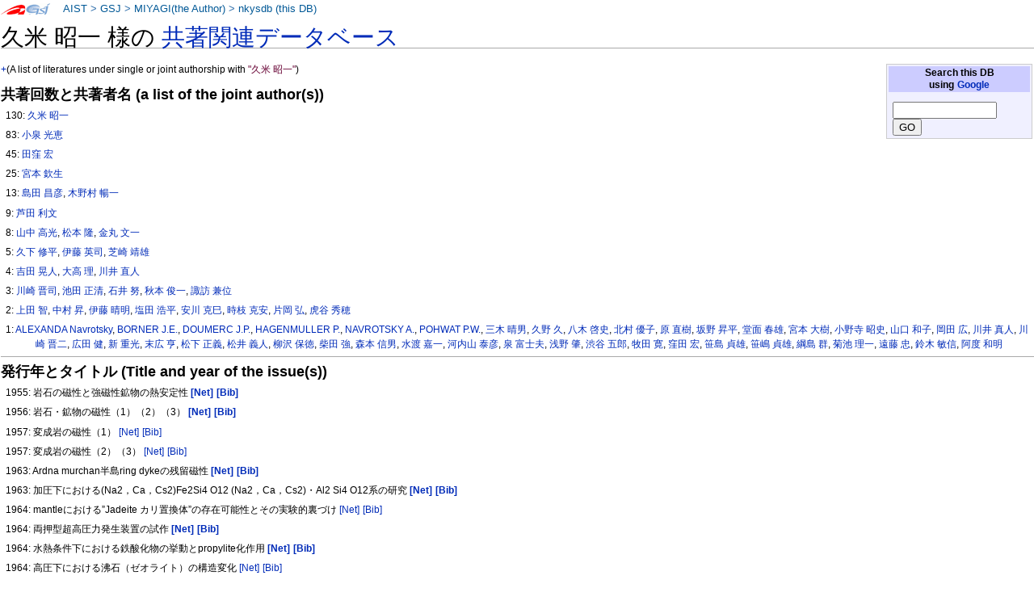

--- FILE ---
content_type: text/html
request_url: https://staff.aist.go.jp/miyagi.iso14000/nkysdb/8c/b6/c7e4c634b2ecd73adebf36176671ad867362.html
body_size: 80149
content:
<!DOCTYPE html PUBLIC "-//W3C//DTD XHTML 1.0 Transitional//EN" "http://www.w3.org/TR/xhtml1/DTD/xhtml1-transitional.dtd">
<html xmlns="http://www.w3.org/1999/xhtml" xml:lang="ja" lang="ja" dir="ltr">
<head>
<meta http-equiv="Content-Type" content="text/html; charset=utf-8" />

<meta http-equiv="Content-Style-Type" content="text/css" />
<meta http-equiv="Content-Script-Type" content="text/javascript" />
<title>nkysdb: 久米 昭一</title>
<meta name="Keywords" content="久米 昭一,nkysdb,なかよし論文データベース" />
 <style type="text/css" media="screen,projection">
/*<![CDATA[*/ @import "./../../skins/monobook/main.css"; /*]]>*/
</style>
    <link rel="stylesheet" type="text/css" media="print" href="./../../skins/common/commonPrint.css" />
    <link rev="made" href="http://staff.aist.go.jp/miyagi.iso14000/myHomeJ.html" />
    <meta http-equiv="imagetoolbar" content="no" />
        <script type="text/javascript" src="./../../skins/common/wikibits.js"></script>
</head>
<body class="ns-0">
<div id="globalWrapper">
 <div id="column-content">
 <div id="content">
<!--  <a name="top" id="contentTop"></a> -->
  <div id="bodyContent">
  <h3 id="siteSub">nkysdb: なかよし論文データベース</h3>
  <div id="contentSub"></div>

<h1>久米 昭一 様の <a href="../../index.html"> 共著関連データベース</a></h1>
<table class="noprint" style="margin:2px; float:right; width:15em; background-color:#F0F0FF; border:1px solid #CCCCCC">
<tr><th style="background:#CCCCFF;"> Search this DB <br />
using <a target="thanks" href="https://www.google.co.jp/">Google</a>
</th></tr>
<tr><td style="font-size:small">
<form action="https://www.google.co.jp/search" method="get">
<input type="hidden" name="as_epq" value="nkysdb" />
<input type="hidden" name="as_occt" value="any" />
<input type="hidden" name="as_sitesearch" value="staff.aist.go.jp" />
<input type="hidden" name="num" value="10" />
<input type="text" size="14" name="as_q" value="" />
<input type="submit" name="btnG" value="GO" />
</form>
</td></tr></table>
<p><a href="http://staff.aist.go.jp/miyagi.iso14000/nkysdb/8c/b6/c7e4c634b2ecd73adebf36176671ad867362.html">+</a>(A list of literatures under single or joint authorship with <font color="#660033">"久米 昭一"</font>)</p>
<h3>共著回数と共著者名 (a list of the joint author(s))</h3>
<ol><p>130:
<a href="../../8c/b6/c7e4c634b2ecd73adebf36176671ad867362.html">久米 昭一</a></p>
<p>83:
<a href="../../73/36/df2c782fe24c8c476716126cc8356645f439.html">小泉 光恵</a></p>
<p>45:
<a href="../../7e/05/1186412a2aa16f92413cd4886ce367619335.html">田窪 宏</a></p>
<p>25:
<a href="../../08/d5/0fcf939e81209117b42a8c3834386fe699c9.html">宮本 欽生</a></p>
<p>13:
<a href="../../2d/cd/285b1d818bd140f3785324adc6e7618e8870.html">島田 昌彦</a>, <a href="../../d0/5a/6e5b0081f672ea8b70af4372fd9f706a2414.html">木野村 暢一</a></p>
<p>9:
<a href="../../3a/d5/65b865e1d9ff68e6fd589ddfa907965f9a45.html">芦田 利文</a></p>
<p>8:
<a href="../../8f/54/30053692f18d7a19d18a955afd1520ad3cc5.html">山中 高光</a>, <a href="../../9d/96/576777c614514f90427c009d56787b4ed369.html">松本 隆</a>, <a href="../../d1/c9/2f586c2e54cf52ed0f7c8dab7860f2118355.html">金丸 文一</a></p>
<p>5:
<a href="../../34/0d/030d607d1462a57887d36973e5d3e45ddd32.html">久下 修平</a>, <a href="../../44/40/b8e759aede5c8a0b8300817f2c1b05578cb0.html">伊藤 英司</a>, <a href="../../8c/e6/ebcb124530dd8568ec9d849e19ba8f5f8fbc.html">芝崎 靖雄</a></p>
<p>4:
<a href="../../21/39/3abebb8afdc3b02d9547e0740e1523897846.html">吉田 晃人</a>, <a href="../../ce/bd/0bf6d9c52f3e66678ad58c01ecd6c3432918.html">大高 理</a>, <a href="../../be/d8/3ec28c1f7c31ac266fb74a20d834a0e5d798.html">川井 直人</a></p>
<p>3:
<a href="../../2d/7a/d7948c118e1d13d1e72feea0a9396130995f.html">川崎 晋司</a>, <a href="../../e4/5b/37cb3c37d96db15de11b28cbd2adc59043f2.html">池田 正清</a>, <a href="../../d5/0c/6d31f55d004b3dd42bdccc22ba32798ce676.html">石井 努</a>, <a href="../../19/26/f9685918c593927d87b101f84516b52c62d2.html">秋本 俊一</a>, <a href="../../6b/0c/ff1737049d84a2a52e00a052da5a2091b5c8.html">諏訪 兼位</a></p>
<p>2:
<a href="../../b9/2e/003ddfe9ff808e297227e74e5ea648572739.html">上田 智</a>, <a href="../../b0/f1/88d9c2522dcdf1f1bdadc6138615700bcf15.html">中村 昇</a>, <a href="../../ff/c2/0b2c68926e04cecd302c2741e2a1f8c30821.html">伊藤 晴明</a>, <a href="../../35/5a/119a7fe4db3b3dca406195bab302775e53dc.html">塩田 浩平</a>, <a href="../../82/bf/9ce8573802ff7777a32088fb4a0724f501fb.html">安川 克巳</a>, <a href="../../af/a9/b4cfddbb383f89676ab166572d1276383d95.html">時枝 克安</a>, <a href="../../51/a4/587b62a0b20667a22c8994abe10d4e64833f.html">片岡 弘</a>, <a href="../../1e/dc/d2205c07735943c9526faf60d8db9077abaf.html">虎谷 秀穂</a></p>
<p>1:
<a href="../../e4/28/be79a8743fecf968c237b285660e867734dc.html">ALEXANDA Navrotsky</a>, <a href="../../94/ae/ff79b0761cc4675407e2736ee7ac0fd6cc21.html">BORNER J.E.</a>, <a href="../../c3/42/ea9715bd7fb67cecbbed1942093d1cf62a87.html">DOUMERC J.P.</a>, <a href="../../09/32/6c15e4d42b549e296019271c9ae1e1b2631f.html">HAGENMULLER P.</a>, <a href="../../b5/c8/abcefdeb681de4ea413e73aecec556957531.html">NAVROTSKY A.</a>, <a href="../../96/eb/af1c15cbe22a6af04a0880f4fb66bfe8f9ff.html">POHWAT P.W.</a>, <a href="../../2e/5b/795ea71213e355cb7d0ac15196a8a1e01618.html">三木 晴男</a>, <a href="../../e6/78/44b2fb17382539bde2d8715ebc34d862342b.html">久野 久</a>, <a href="../../b7/ee/471090ec0ec511e9353b24d60cf7417ee551.html">八木 啓史</a>, <a href="../../f4/7f/763d994b6dc509a62cabc5bf764e3a5e18e0.html">北村 優子</a>, <a href="../../65/83/57a5d68d10988bf42bf5c9e59b7285802205.html">原 直樹</a>, <a href="../../a6/57/445138ff2a4ee5c5b2ba0ddcc6cf425b4fae.html">坂野 昇平</a>, <a href="../../0c/b2/112663a5b07b3bf5be4174f974145cf858f9.html">堂面 春雄</a>, <a href="../../73/4c/36423b8306a19c67ade17071b8fa928dd017.html">宮本 大樹</a>, <a href="../../1e/df/fd8888c0f1d2be2c40b13edde19ffbe165ad.html">小野寺 昭史</a>, <a href="../../7a/29/66883f4b2d3175b788971865c924f8086550.html">山口 和子</a>, <a href="../../f1/f6/34592000ae7b6852c274a81e79a675d6abf4.html">岡田 広</a>, <a href="../../88/25/63bbb8d3e14aebbc7639a8368e20bdca44ca.html">川井 真人</a>, <a href="../../41/ec/8efa2ff72762460d439cca3b34492c7a5b19.html">川崎 晋二</a>, <a href="../../7f/b4/10bd5a6d69c53fa9894c9c2e27a4c415db93.html">広田 健</a>, <a href="../../a0/7e/2e36661e3c838db69ef4947a6de6d0ef8c60.html">新 重光</a>, <a href="../../a5/60/d2c885792939d66eb3af4ab44c68fdb8c93e.html">末広 亨</a>, <a href="../../fa/10/d6697ac294b53e60fefa1c216814f860008c.html">松下 正義</a>, <a href="../../5c/97/67d7cb595babdd436de2a4bdf371be45f80d.html">松井 義人</a>, <a href="../../b4/fc/52e5bbdbb88154ffa12d4ae234a193783699.html">柳沢 保徳</a>, <a href="../../a9/93/db298de2b4fbded2a0ce115ae5f97d4e3430.html">柴田 強</a>, <a href="../../05/c7/906776fcf96ecec0efb6ea4c430fb07ff2a1.html">森本 信男</a>, <a href="../../97/79/b9691c7411b459b43dfff5dffe2e49e929bb.html">水渡 嘉一</a>, <a href="../../cc/d2/6ff870cfb275f413bf72c0e8c33a067f6516.html">河内山 泰彦</a>, <a href="../../b0/76/8042fb25838a52aa709d90d855fecb12f24d.html">泉 富士夫</a>, <a href="../../67/a0/b5890304479087abccb83ea2ab336b2991fa.html">浅野 肇</a>, <a href="../../8f/94/c467138a931c341738b8b06f02391c0fda62.html">渋谷 五郎</a>, <a href="../../4a/8e/c1e320e89f094f8478bb8e754dd3b0ea97a4.html">牧田 寛</a>, <a href="../../41/ac/87beabf51f7ec690e858322b90ecc3bad6c1.html">窪田 宏</a>, <a href="../../a4/52/2b0d3dc97e4c925dbef42a601f5098418933.html">笹島 貞雄</a>, <a href="../../2f/40/a2d56a44d6916e2b5bc990152dc53480889b.html">笹嶋 貞雄</a>, <a href="../../3a/90/8c3c72c1d9c9bf5a7894a38b4e4edd0ad576.html">綱島 群</a>, <a href="../../b9/01/9f44319c97e273b838a1cc1071fca3a5d930.html">菊池 理一</a>, <a href="../../34/1d/089232ed4de0601695975b7d50aacfe2a713.html">遠藤 忠</a>, <a href="../../f9/ef/d30d0426576913e1a5794529e6139b62aafa.html">鈴木 敏信</a>, <a href="../../81/6a/e35f17da949f5eeed6a6420e086d2487edf6.html">阿度 和明</a></p>
</ol>
<hr />

<h3>発行年とタイトル (Title and year of the issue(s))</h3>
<ol>
<p>1955: 岩石の磁性と強磁性鉱物の熱安定性 <a style="white-space:nowrap;" class="noprint" title="Google" href="http://www.google.com/search?q=%e5%b2%a9%e7%9f%b3%e3%81%ae%e7%a3%81%e6%80%a7%e3%81%a8%e5%bc%b7%e7%a3%81%e6%80%a7%e9%89%b1%e7%89%a9%e3%81%ae%e7%86%b1%e5%ae%89%e5%ae%9a%e6%80%a7"> <b>[Net]</b></a>
<a style="white-space:nowrap;" class="noprint" title="GEOLIS(88818916)" href="https://gbank.gsj.jp/geolis/geolis_link/88818916/ja"> <b>[Bib]</b></a>
</p>
<p>1956: 岩石・鉱物の磁性（1）（2）（3） <a style="white-space:nowrap;" class="noprint" title="Google" href="http://www.google.com/search?q=%e5%b2%a9%e7%9f%b3%e3%83%bb%e9%89%b1%e7%89%a9%e3%81%ae%e7%a3%81%e6%80%a7%ef%bc%881%ef%bc%89%ef%bc%882%ef%bc%89%ef%bc%883%ef%bc%89"> <b>[Net]</b></a>
<a style="white-space:nowrap;" class="noprint" title="GEOLIS(88819961)" href="https://gbank.gsj.jp/geolis/geolis_link/88819961/ja"> <b>[Bib]</b></a>
</p>
<p>1957: 変成岩の磁性（1） <a style="white-space:nowrap;" class="noprint" title="Google" href="http://www.google.com/search?q=%e5%a4%89%e6%88%90%e5%b2%a9%e3%81%ae%e7%a3%81%e6%80%a7%ef%bc%881%ef%bc%89"> [Net]</a>
<a style="white-space:nowrap;" class="noprint" title="GEOLIS(88819840)" href="https://gbank.gsj.jp/geolis/geolis_link/88819840/ja"> [Bib]</a>
</p>
<p>1957: 変成岩の磁性（2）（3） <a style="white-space:nowrap;" class="noprint" title="Google" href="http://www.google.com/search?q=%e5%a4%89%e6%88%90%e5%b2%a9%e3%81%ae%e7%a3%81%e6%80%a7%ef%bc%882%ef%bc%89%ef%bc%883%ef%bc%89"> [Net]</a>
<a style="white-space:nowrap;" class="noprint" title="GEOLIS(88819841)" href="https://gbank.gsj.jp/geolis/geolis_link/88819841/ja"> [Bib]</a>
</p>
<p>1963: Ardna murchan半島ring dykeの残留磁性 <a style="white-space:nowrap;" class="noprint" title="Google" href="http://www.google.com/search?q=Ardna%20murchan%e5%8d%8a%e5%b3%b6ring%20dyke%e3%81%ae%e6%ae%8b%e7%95%99%e7%a3%81%e6%80%a7"> <b>[Net]</b></a>
<a style="white-space:nowrap;" class="noprint" title="GEOLIS(196300111)" href="https://gbank.gsj.jp/geolis/geolis_link/196300111/ja"> <b>[Bib]</b></a>
</p>
<p>1963: 加圧下における(Na2，Ca，Cs2)Fe2Si4 O12 (Na2，Ca，Cs2)・Al2 Si4 O12系の研究 <a style="white-space:nowrap;" class="noprint" title="Google" href="http://www.google.com/search?q=%e5%8a%a0%e5%9c%a7%e4%b8%8b%e3%81%ab%e3%81%8a%e3%81%91%e3%82%8b%28Na2%ef%bc%8cCa%ef%bc%8cCs2%29Fe2Si4%20O12%20%28Na2%ef%bc%8cCa%ef%bc%8cCs2%29%e3%83%bbAl2%20Si4%20O12%e7%b3%bb%e3%81%ae%e7%a0%94%e7%a9%b6"> <b>[Net]</b></a>
<a style="white-space:nowrap;" class="noprint" title="GEOLIS(196300142)" href="https://gbank.gsj.jp/geolis/geolis_link/196300142/ja"> <b>[Bib]</b></a>
</p>
<p>1964: mantleにおける”Jadeite カリ置換体”の存在可能性とその実験的裏づけ <a style="white-space:nowrap;" class="noprint" title="Google" href="http://www.google.com/search?q=mantle%e3%81%ab%e3%81%8a%e3%81%91%e3%82%8b%e2%80%9dJadeite%20%e3%82%ab%e3%83%aa%e7%bd%ae%e6%8f%9b%e4%bd%93%e2%80%9d%e3%81%ae%e5%ad%98%e5%9c%a8%e5%8f%af%e8%83%bd%e6%80%a7%e3%81%a8%e3%81%9d%e3%81%ae%e5%ae%9f%e9%a8%93%e7%9a%84%e8%a3%8f%e3%81%a5%e3%81%91"> [Net]</a>
<a style="white-space:nowrap;" class="noprint" title="GEOLIS(196400248)" href="https://gbank.gsj.jp/geolis/geolis_link/196400248/ja"> [Bib]</a>
</p>
<p>1964: 両押型超高圧力発生装置の試作 <a style="white-space:nowrap;" class="noprint" title="Google" href="http://www.google.com/search?q=%e4%b8%a1%e6%8a%bc%e5%9e%8b%e8%b6%85%e9%ab%98%e5%9c%a7%e5%8a%9b%e7%99%ba%e7%94%9f%e8%a3%85%e7%bd%ae%e3%81%ae%e8%a9%a6%e4%bd%9c"> <b>[Net]</b></a>
<a style="white-space:nowrap;" class="noprint" title="GEOLIS(196500776)" href="https://gbank.gsj.jp/geolis/geolis_link/196500776/ja"> <b>[Bib]</b></a>
</p>
<p>1964: 水熱条件下における鉄酸化物の挙動とpropylite化作用 <a style="white-space:nowrap;" class="noprint" title="Google" href="http://www.google.com/search?q=%e6%b0%b4%e7%86%b1%e6%9d%a1%e4%bb%b6%e4%b8%8b%e3%81%ab%e3%81%8a%e3%81%91%e3%82%8b%e9%89%84%e9%85%b8%e5%8c%96%e7%89%a9%e3%81%ae%e6%8c%99%e5%8b%95%e3%81%a8propylite%e5%8c%96%e4%bd%9c%e7%94%a8"> <b>[Net]</b></a>
<a style="white-space:nowrap;" class="noprint" title="GEOLIS(196400064)" href="https://gbank.gsj.jp/geolis/geolis_link/196400064/ja"> <b>[Bib]</b></a>
</p>
<p>1964: 高圧下における沸石（ゼオライト）の構造変化 <a style="white-space:nowrap;" class="noprint" title="Google" href="http://www.google.com/search?q=%e9%ab%98%e5%9c%a7%e4%b8%8b%e3%81%ab%e3%81%8a%e3%81%91%e3%82%8b%e6%b2%b8%e7%9f%b3%ef%bc%88%e3%82%bc%e3%82%aa%e3%83%a9%e3%82%a4%e3%83%88%ef%bc%89%e3%81%ae%e6%a7%8b%e9%80%a0%e5%a4%89%e5%8c%96"> [Net]</a>
<a style="white-space:nowrap;" class="noprint" title="GEOLIS(199109072)" href="https://gbank.gsj.jp/geolis/geolis_link/199109072/ja"> [Bib]</a>
</p>
<p>1965: 偏圧下において生成したα・Fe2O3の磁性 <a style="white-space:nowrap;" class="noprint" title="Google" href="http://www.google.com/search?q=%e5%81%8f%e5%9c%a7%e4%b8%8b%e3%81%ab%e3%81%8a%e3%81%84%e3%81%a6%e7%94%9f%e6%88%90%e3%81%97%e3%81%9f%ce%b1%e3%83%bbFe2O3%e3%81%ae%e7%a3%81%e6%80%a7"> <b>[Net]</b></a>
<a style="white-space:nowrap;" class="noprint" title="GEOLIS(196700485)" href="https://gbank.gsj.jp/geolis/geolis_link/196700485/ja"> <b>[Bib]</b></a>
</p>
<p>1965: 水熱条件下におけるTiO2 FeO Fe2O3系鉱物の生成 <a style="white-space:nowrap;" class="noprint" title="Google" href="http://www.google.com/search?q=%e6%b0%b4%e7%86%b1%e6%9d%a1%e4%bb%b6%e4%b8%8b%e3%81%ab%e3%81%8a%e3%81%91%e3%82%8bTiO2%20FeO%20Fe2O3%e7%b3%bb%e9%89%b1%e7%89%a9%e3%81%ae%e7%94%9f%e6%88%90"> <b>[Net]</b></a>
<a style="white-space:nowrap;" class="noprint" title="GEOLIS(196500123)" href="https://gbank.gsj.jp/geolis/geolis_link/196500123/ja"> <b>[Bib]</b></a>
</p>
<p>1965: 討論会「上部マントルの組成と相平衡に関連する諸問題」 <a style="white-space:nowrap;" class="noprint" title="Google" href="http://www.google.com/search?q=%e8%a8%8e%e8%ab%96%e4%bc%9a%e3%80%8c%e4%b8%8a%e9%83%a8%e3%83%9e%e3%83%b3%e3%83%88%e3%83%ab%e3%81%ae%e7%b5%84%e6%88%90%e3%81%a8%e7%9b%b8%e5%b9%b3%e8%a1%a1%e3%81%ab%e9%96%a2%e9%80%a3%e3%81%99%e3%82%8b%e8%ab%b8%e5%95%8f%e9%a1%8c%e3%80%8d"> [Net]</a>
<a style="white-space:nowrap;" class="noprint" title="GEOLIS(196500040)" href="https://gbank.gsj.jp/geolis/geolis_link/196500040/ja"> [Bib]</a>
</p>
<p>1965: 高圧下での光学測定に関する2，3の展望 <a style="white-space:nowrap;" class="noprint" title="Google" href="http://www.google.com/search?q=%e9%ab%98%e5%9c%a7%e4%b8%8b%e3%81%a7%e3%81%ae%e5%85%89%e5%ad%a6%e6%b8%ac%e5%ae%9a%e3%81%ab%e9%96%a2%e3%81%99%e3%82%8b2%ef%bc%8c3%e3%81%ae%e5%b1%95%e6%9c%9b"> <b>[Net]</b></a>
<a style="white-space:nowrap;" class="noprint" title="GEOLIS(196501529)" href="https://gbank.gsj.jp/geolis/geolis_link/196501529/ja"> <b>[Bib]</b></a>
</p>
<p>1965: 高圧下での光学測定に関する2，3の展望 <a style="white-space:nowrap;" class="noprint" title="Google" href="http://www.google.com/search?q=%e9%ab%98%e5%9c%a7%e4%b8%8b%e3%81%a7%e3%81%ae%e5%85%89%e5%ad%a6%e6%b8%ac%e5%ae%9a%e3%81%ab%e9%96%a2%e3%81%99%e3%82%8b2%ef%bc%8c3%e3%81%ae%e5%b1%95%e6%9c%9b"> <b>[Net]</b></a>
<a style="white-space:nowrap;" class="noprint" title="GEOLIS(196600005)" href="https://gbank.gsj.jp/geolis/geolis_link/196600005/ja"> <b>[Bib]</b></a>
<a style="white-space:nowrap;" class="noprint" title="DOI(10.5575/geosoc.71.606)" href="https://doi.org/10.5575/geosoc.71.606"> <b>[Doi]</b></a>
<br />Optical Measurements under Pressures <a style="white-space:nowrap;" class="noprint" title="Google" href="https://www.google.com/search?q=Optical%20Measurements%20under%20Pressures"> <b>[Net]</b></a>
<a style="white-space:nowrap;" class="noprint" title="GEOLIS(196600005)" href="https://gbank.gsj.jp/geolis/geolis_link/196600005/en"> <b>[Bib]</b></a>
<a style="white-space:nowrap;" class="noprint" title="DOI(10.5575/geosoc.71.606)" href="https://doi.org/10.5575/geosoc.71.606"> <b>[Doi]</b></a>
</p>
<p>1965: 高圧下における転移 <a style="white-space:nowrap;" class="noprint" title="Google" href="http://www.google.com/search?q=%e9%ab%98%e5%9c%a7%e4%b8%8b%e3%81%ab%e3%81%8a%e3%81%91%e3%82%8b%e8%bb%a2%e7%a7%bb"> <b>[Net]</b></a>
<a style="white-space:nowrap;" class="noprint" title="GEOLIS(196700462)" href="https://gbank.gsj.jp/geolis/geolis_link/196700462/ja"> <b>[Bib]</b></a>
<a style="white-space:nowrap;" class="noprint" title="DOI(10.2465/gkk1952.7.332)" href="https://doi.org/10.2465/gkk1952.7.332"> <b>[Doi]</b></a>
<br />Phase Transformation under hihg pressure <a style="white-space:nowrap;" class="noprint" title="Google" href="https://www.google.com/search?q=Phase%20Transformation%20under%20hihg%20pressure"> <b>[Net]</b></a>
<a style="white-space:nowrap;" class="noprint" title="GEOLIS(196700462)" href="https://gbank.gsj.jp/geolis/geolis_link/196700462/en"> <b>[Bib]</b></a>
<a style="white-space:nowrap;" class="noprint" title="DOI(10.2465/gkk1952.7.332)" href="https://doi.org/10.2465/gkk1952.7.332"> <b>[Doi]</b></a>
</p>
<p>1966: セイチョウ石の高圧相 <a style="white-space:nowrap;" class="noprint" title="Google" href="http://www.google.com/search?q=%e3%82%bb%e3%82%a4%e3%83%81%e3%83%a7%e3%82%a6%e7%9f%b3%e3%81%ae%e9%ab%98%e5%9c%a7%e7%9b%b8"> <b>[Net]</b></a>
<a style="white-space:nowrap;" class="noprint" title="GEOLIS(196700537)" href="https://gbank.gsj.jp/geolis/geolis_link/196700537/ja"> <b>[Bib]</b></a>
</p>
<p>1967: Germanate Pyroxeneの高圧合成 <a style="white-space:nowrap;" class="noprint" title="Google" href="http://www.google.com/search?q=Germanate%20Pyroxene%e3%81%ae%e9%ab%98%e5%9c%a7%e5%90%88%e6%88%90"> <b>[Net]</b></a>
<a style="white-space:nowrap;" class="noprint" title="GEOLIS(196700581)" href="https://gbank.gsj.jp/geolis/geolis_link/196700581/ja"> <b>[Bib]</b></a>
<a style="white-space:nowrap;" class="noprint" title="DOI(10.2465/gkk1952.8.143)" href="https://doi.org/10.2465/gkk1952.8.143"> <b>[Doi]</b></a>
<br />High Pressure Synthesis of Germanate Pyroxenes <a style="white-space:nowrap;" class="noprint" title="Google" href="https://www.google.com/search?q=High%20Pressure%20Synthesis%20of%20Germanate%20Pyroxenes"> <b>[Net]</b></a>
<a style="white-space:nowrap;" class="noprint" title="GEOLIS(196700581)" href="https://gbank.gsj.jp/geolis/geolis_link/196700581/en"> <b>[Bib]</b></a>
<a style="white-space:nowrap;" class="noprint" title="DOI(10.2465/gkk1952.8.143)" href="https://doi.org/10.2465/gkk1952.8.143"> <b>[Doi]</b></a>
</p>
<p>1967: YIG(Y3Fe5O12)高圧相の合成と磁性 <a style="white-space:nowrap;" class="noprint" title="Google" href="http://www.google.com/search?q=YIG%28Y3Fe5O12%29%e9%ab%98%e5%9c%a7%e7%9b%b8%e3%81%ae%e5%90%88%e6%88%90%e3%81%a8%e7%a3%81%e6%80%a7"> [Net]</a>
<a style="white-space:nowrap;" class="noprint" title="GEOLIS(199812098)" href="https://gbank.gsj.jp/geolis/geolis_link/199812098/ja"> [Bib]</a>
</p>
<p>1967: YIG（Y3Fe5O12）高圧相の合成と磁性 <a style="white-space:nowrap;" class="noprint" title="Google" href="http://www.google.com/search?q=YIG%ef%bc%88Y3Fe5O12%ef%bc%89%e9%ab%98%e5%9c%a7%e7%9b%b8%e3%81%ae%e5%90%88%e6%88%90%e3%81%a8%e7%a3%81%e6%80%a7"> [Net]</a>
<a style="white-space:nowrap;" class="noprint" title="GEOLIS(300008244)" href="https://gbank.gsj.jp/geolis/geolis_link/300008244/ja"> [Bib]</a>
</p>
<p>1967: アルカリ・アルカリ土類金属のAlumino germanate III Ba1/2AlGe3O8について <a style="white-space:nowrap;" class="noprint" title="Google" href="http://www.google.com/search?q=%e3%82%a2%e3%83%ab%e3%82%ab%e3%83%aa%e3%83%bb%e3%82%a2%e3%83%ab%e3%82%ab%e3%83%aa%e5%9c%9f%e9%a1%9e%e9%87%91%e5%b1%9e%e3%81%aeAlumino%20germanate%20III%20Ba1%2f2AlGe3O8%e3%81%ab%e3%81%a4%e3%81%84%e3%81%a6"> [Net]</a>
<a style="white-space:nowrap;" class="noprint" title="GEOLIS(300008241)" href="https://gbank.gsj.jp/geolis/geolis_link/300008241/ja"> [Bib]</a>
</p>
<p>1967: アルカリ・アルカリ土類金属のAluminogermanate（その2）NaAlGe3O8－CaAl2Ge2O8系鉱物のdense form <a style="white-space:nowrap;" class="noprint" title="Google" href="http://www.google.com/search?q=%e3%82%a2%e3%83%ab%e3%82%ab%e3%83%aa%e3%83%bb%e3%82%a2%e3%83%ab%e3%82%ab%e3%83%aa%e5%9c%9f%e9%a1%9e%e9%87%91%e5%b1%9e%e3%81%aeAluminogermanate%ef%bc%88%e3%81%9d%e3%81%ae2%ef%bc%89NaAlGe3O8%ef%bc%8dCaAl2Ge2O8%e7%b3%bb%e9%89%b1%e7%89%a9%e3%81%aedense%20form"> [Net]</a>
<a style="white-space:nowrap;" class="noprint" title="GEOLIS(300008240)" href="https://gbank.gsj.jp/geolis/geolis_link/300008240/ja"> [Bib]</a>
</p>
<p>1967: アルカリ・アルカリ土類金属のAluminogermanate（その2）−−NaAlGe3O8系鉱物のdense form−− <a style="white-space:nowrap;" class="noprint" title="Google" href="http://www.google.com/search?q=%e3%82%a2%e3%83%ab%e3%82%ab%e3%83%aa%e3%83%bb%e3%82%a2%e3%83%ab%e3%82%ab%e3%83%aa%e5%9c%9f%e9%a1%9e%e9%87%91%e5%b1%9e%e3%81%aeAluminogermanate%ef%bc%88%e3%81%9d%e3%81%ae2%ef%bc%89%e2%88%92%e2%88%92NaAlGe3O8%e7%b3%bb%e9%89%b1%e7%89%a9%e3%81%aedense%20form%e2%88%92%e2%88%92"> [Net]</a>
<a style="white-space:nowrap;" class="noprint" title="GEOLIS(199812094)" href="https://gbank.gsj.jp/geolis/geolis_link/199812094/ja"> [Bib]</a>
</p>
<p>1967: アルカリ・アルカリ土類金属のAluminogermanate（その3）−−Ba1/2AlGe3O8について−− <a style="white-space:nowrap;" class="noprint" title="Google" href="http://www.google.com/search?q=%e3%82%a2%e3%83%ab%e3%82%ab%e3%83%aa%e3%83%bb%e3%82%a2%e3%83%ab%e3%82%ab%e3%83%aa%e5%9c%9f%e9%a1%9e%e9%87%91%e5%b1%9e%e3%81%aeAluminogermanate%ef%bc%88%e3%81%9d%e3%81%ae3%ef%bc%89%e2%88%92%e2%88%92Ba1%2f2AlGe3O8%e3%81%ab%e3%81%a4%e3%81%84%e3%81%a6%e2%88%92%e2%88%92"> [Net]</a>
<a style="white-space:nowrap;" class="noprint" title="GEOLIS(199812095)" href="https://gbank.gsj.jp/geolis/geolis_link/199812095/ja"> [Bib]</a>
</p>
<p>1967: マグヘマイトの生成する水熱条件と変質作用 <a style="white-space:nowrap;" class="noprint" title="Google" href="http://www.google.com/search?q=%e3%83%9e%e3%82%b0%e3%83%98%e3%83%9e%e3%82%a4%e3%83%88%e3%81%ae%e7%94%9f%e6%88%90%e3%81%99%e3%82%8b%e6%b0%b4%e7%86%b1%e6%9d%a1%e4%bb%b6%e3%81%a8%e5%a4%89%e8%b3%aa%e4%bd%9c%e7%94%a8"> <b>[Net]</b></a>
<a style="white-space:nowrap;" class="noprint" title="GEOLIS(200520482)" href="https://gbank.gsj.jp/geolis/geolis_link/200520482/ja"> <b>[Bib]</b></a>
</p>
<p>1967: マントルにおけるチョウ石高圧相存在の可能性 <a style="white-space:nowrap;" class="noprint" title="Google" href="http://www.google.com/search?q=%e3%83%9e%e3%83%b3%e3%83%88%e3%83%ab%e3%81%ab%e3%81%8a%e3%81%91%e3%82%8b%e3%83%81%e3%83%a7%e3%82%a6%e7%9f%b3%e9%ab%98%e5%9c%a7%e7%9b%b8%e5%ad%98%e5%9c%a8%e3%81%ae%e5%8f%af%e8%83%bd%e6%80%a7"> <b>[Net]</b></a>
<a style="white-space:nowrap;" class="noprint" title="GEOLIS(196700199)" href="https://gbank.gsj.jp/geolis/geolis_link/196700199/ja"> <b>[Bib]</b></a>
</p>
<p>1967: 加圧による残留磁化の減少 <a style="white-space:nowrap;" class="noprint" title="Google" href="http://www.google.com/search?q=%e5%8a%a0%e5%9c%a7%e3%81%ab%e3%82%88%e3%82%8b%e6%ae%8b%e7%95%99%e7%a3%81%e5%8c%96%e3%81%ae%e6%b8%9b%e5%b0%91"> <b>[Net]</b></a>
<a style="white-space:nowrap;" class="noprint" title="GEOLIS(199812097)" href="https://gbank.gsj.jp/geolis/geolis_link/199812097/ja"> <b>[Bib]</b></a>
</p>
<p>1967: 加圧による残留磁化の減少 <a style="white-space:nowrap;" class="noprint" title="Google" href="http://www.google.com/search?q=%e5%8a%a0%e5%9c%a7%e3%81%ab%e3%82%88%e3%82%8b%e6%ae%8b%e7%95%99%e7%a3%81%e5%8c%96%e3%81%ae%e6%b8%9b%e5%b0%91"> <b>[Net]</b></a>
<a style="white-space:nowrap;" class="noprint" title="GEOLIS(300008243)" href="https://gbank.gsj.jp/geolis/geolis_link/300008243/ja"> <b>[Bib]</b></a>
</p>
<p>1967: 強磁性ザクロ(Y.I.G)の高圧合成 <a style="white-space:nowrap;" class="noprint" title="Google" href="http://www.google.com/search?q=%e5%bc%b7%e7%a3%81%e6%80%a7%e3%82%b6%e3%82%af%e3%83%ad%28Y%2eI%2eG%29%e3%81%ae%e9%ab%98%e5%9c%a7%e5%90%88%e6%88%90"> [Net]</a>
<a style="white-space:nowrap;" class="noprint" title="GEOLIS(200520483)" href="https://gbank.gsj.jp/geolis/geolis_link/200520483/ja"> [Bib]</a>
</p>
<p>1967: 高圧力消磁の岩石磁気への応用 <a style="white-space:nowrap;" class="noprint" title="Google" href="http://www.google.com/search?q=%e9%ab%98%e5%9c%a7%e5%8a%9b%e6%b6%88%e7%a3%81%e3%81%ae%e5%b2%a9%e7%9f%b3%e7%a3%81%e6%b0%97%e3%81%b8%e3%81%ae%e5%bf%9c%e7%94%a8"> [Net]</a>
<a style="white-space:nowrap;" class="noprint" title="GEOLIS(200520517)" href="https://gbank.gsj.jp/geolis/geolis_link/200520517/ja"> [Bib]</a>
</p>
<p>1968: マグマヘマイトを含む岩石と変質作用 <a style="white-space:nowrap;" class="noprint" title="Google" href="http://www.google.com/search?q=%e3%83%9e%e3%82%b0%e3%83%9e%e3%83%98%e3%83%9e%e3%82%a4%e3%83%88%e3%82%92%e5%90%ab%e3%82%80%e5%b2%a9%e7%9f%b3%e3%81%a8%e5%a4%89%e8%b3%aa%e4%bd%9c%e7%94%a8"> <b>[Net]</b></a>
<a style="white-space:nowrap;" class="noprint" title="GEOLIS(196800171)" href="https://gbank.gsj.jp/geolis/geolis_link/196800171/ja"> <b>[Bib]</b></a>
</p>
<p>1968: 希土類鉄ザクロ石高圧相の合成と磁性（3） <a style="white-space:nowrap;" class="noprint" title="Google" href="http://www.google.com/search?q=%e5%b8%8c%e5%9c%9f%e9%a1%9e%e9%89%84%e3%82%b6%e3%82%af%e3%83%ad%e7%9f%b3%e9%ab%98%e5%9c%a7%e7%9b%b8%e3%81%ae%e5%90%88%e6%88%90%e3%81%a8%e7%a3%81%e6%80%a7%ef%bc%883%ef%bc%89"> [Net]</a>
<a style="white-space:nowrap;" class="noprint" title="GEOLIS(196900553)" href="https://gbank.gsj.jp/geolis/geolis_link/196900553/ja"> [Bib]</a>
</p>
<p>1968: 強磁性を示すザクロ石置換体の合成 <a style="white-space:nowrap;" class="noprint" title="Google" href="http://www.google.com/search?q=%e5%bc%b7%e7%a3%81%e6%80%a7%e3%82%92%e7%a4%ba%e3%81%99%e3%82%b6%e3%82%af%e3%83%ad%e7%9f%b3%e7%bd%ae%e6%8f%9b%e4%bd%93%e3%81%ae%e5%90%88%e6%88%90"> [Net]</a>
<a style="white-space:nowrap;" class="noprint" title="GEOLIS(200529799)" href="https://gbank.gsj.jp/geolis/geolis_link/200529799/ja"> [Bib]</a>
</p>
<p>1968: 日本における鉱物学の現状と将来 <a style="white-space:nowrap;" class="noprint" title="Google" href="http://www.google.com/search?q=%e6%97%a5%e6%9c%ac%e3%81%ab%e3%81%8a%e3%81%91%e3%82%8b%e9%89%b1%e7%89%a9%e5%ad%a6%e3%81%ae%e7%8f%be%e7%8a%b6%e3%81%a8%e5%b0%86%e6%9d%a5"> [Net]</a>
<a style="white-space:nowrap;" class="noprint" title="GEOLIS(197002631)" href="https://gbank.gsj.jp/geolis/geolis_link/197002631/ja"> [Bib]</a>
<br />Review of Mineralogy in Japan <a style="white-space:nowrap;" class="noprint" title="Google" href="https://www.google.com/search?q=Review%20of%20Mineralogy%20in%20Japan"> [Net]</a>
<a style="white-space:nowrap;" class="noprint" title="GEOLIS(197002631)" href="https://gbank.gsj.jp/geolis/geolis_link/197002631/en"> [Bib]</a>
</p>
<p>1968: 高圧合成鉱物の結晶組織 <a style="white-space:nowrap;" class="noprint" title="Google" href="http://www.google.com/search?q=%e9%ab%98%e5%9c%a7%e5%90%88%e6%88%90%e9%89%b1%e7%89%a9%e3%81%ae%e7%b5%90%e6%99%b6%e7%b5%84%e7%b9%94"> [Net]</a>
<a style="white-space:nowrap;" class="noprint" title="GEOLIS(196900555)" href="https://gbank.gsj.jp/geolis/geolis_link/196900555/ja"> [Bib]</a>
</p>
<p>1968: 高酸素圧雰囲気下におけるペブロスカイト型複酸化物の合成（2） <a style="white-space:nowrap;" class="noprint" title="Google" href="http://www.google.com/search?q=%e9%ab%98%e9%85%b8%e7%b4%a0%e5%9c%a7%e9%9b%b0%e5%9b%b2%e6%b0%97%e4%b8%8b%e3%81%ab%e3%81%8a%e3%81%91%e3%82%8b%e3%83%9a%e3%83%96%e3%83%ad%e3%82%b9%e3%82%ab%e3%82%a4%e3%83%88%e5%9e%8b%e8%a4%87%e9%85%b8%e5%8c%96%e7%89%a9%e3%81%ae%e5%90%88%e6%88%90%ef%bc%882%ef%bc%89"> [Net]</a>
<a style="white-space:nowrap;" class="noprint" title="GEOLIS(196900554)" href="https://gbank.gsj.jp/geolis/geolis_link/196900554/ja"> [Bib]</a>
</p>
<p>1969: 合成鉄ザクロ石のメスバウアースペクトルと磁性 <a style="white-space:nowrap;" class="noprint" title="Google" href="http://www.google.com/search?q=%e5%90%88%e6%88%90%e9%89%84%e3%82%b6%e3%82%af%e3%83%ad%e7%9f%b3%e3%81%ae%e3%83%a1%e3%82%b9%e3%83%90%e3%82%a6%e3%82%a2%e3%83%bc%e3%82%b9%e3%83%9a%e3%82%af%e3%83%88%e3%83%ab%e3%81%a8%e7%a3%81%e6%80%a7"> [Net]</a>
<a style="white-space:nowrap;" class="noprint" title="GEOLIS(201510964)" href="https://gbank.gsj.jp/geolis/geolis_link/201510964/ja"> [Bib]</a>
</p>
<p>1969: 合成高密度エメラルド <a style="white-space:nowrap;" class="noprint" title="Google" href="http://www.google.com/search?q=%e5%90%88%e6%88%90%e9%ab%98%e5%af%86%e5%ba%a6%e3%82%a8%e3%83%a1%e3%83%a9%e3%83%ab%e3%83%89"> [Net]</a>
<a style="white-space:nowrap;" class="noprint" title="GEOLIS(201510944)" href="https://gbank.gsj.jp/geolis/geolis_link/201510944/ja"> [Bib]</a>
</p>
<p>1969: 強磁性鉱物の圧力による抗磁力変化 <a style="white-space:nowrap;" class="noprint" title="Google" href="http://www.google.com/search?q=%e5%bc%b7%e7%a3%81%e6%80%a7%e9%89%b1%e7%89%a9%e3%81%ae%e5%9c%a7%e5%8a%9b%e3%81%ab%e3%82%88%e3%82%8b%e6%8a%97%e7%a3%81%e5%8a%9b%e5%a4%89%e5%8c%96"> [Net]</a>
<a style="white-space:nowrap;" class="noprint" title="GEOLIS(200529802)" href="https://gbank.gsj.jp/geolis/geolis_link/200529802/ja"> [Bib]</a>
</p>
<p>1969: 鉱物のもつ磁性の加圧変化 <a style="white-space:nowrap;" class="noprint" title="Google" href="http://www.google.com/search?q=%e9%89%b1%e7%89%a9%e3%81%ae%e3%82%82%e3%81%a4%e7%a3%81%e6%80%a7%e3%81%ae%e5%8a%a0%e5%9c%a7%e5%a4%89%e5%8c%96"> <b>[Net]</b></a>
<a style="white-space:nowrap;" class="noprint" title="GEOLIS(201510950)" href="https://gbank.gsj.jp/geolis/geolis_link/201510950/ja"> <b>[Bib]</b></a>
</p>
<p>1969: 高酸素圧雰囲気下でのルチル型遷移金属酸化物生成反応（その1） <a style="white-space:nowrap;" class="noprint" title="Google" href="http://www.google.com/search?q=%e9%ab%98%e9%85%b8%e7%b4%a0%e5%9c%a7%e9%9b%b0%e5%9b%b2%e6%b0%97%e4%b8%8b%e3%81%a7%e3%81%ae%e3%83%ab%e3%83%81%e3%83%ab%e5%9e%8b%e9%81%b7%e7%a7%bb%e9%87%91%e5%b1%9e%e9%85%b8%e5%8c%96%e7%89%a9%e7%94%9f%e6%88%90%e5%8f%8d%e5%bf%9c%ef%bc%88%e3%81%9d%e3%81%ae1%ef%bc%89"> [Net]</a>
<a style="white-space:nowrap;" class="noprint" title="GEOLIS(201510945)" href="https://gbank.gsj.jp/geolis/geolis_link/201510945/ja"> [Bib]</a>
</p>
<p>1970: Berylの安定領域（1） <a style="white-space:nowrap;" class="noprint" title="Google" href="http://www.google.com/search?q=Beryl%e3%81%ae%e5%ae%89%e5%ae%9a%e9%a0%98%e5%9f%9f%ef%bc%881%ef%bc%89"> [Net]</a>
<a style="white-space:nowrap;" class="noprint" title="GEOLIS(199811789)" href="https://gbank.gsj.jp/geolis/geolis_link/199811789/ja"> [Bib]</a>
</p>
<p>1970: Fe2+，Fe3+イオンを含む鉱物のメスバウワー効果 <a style="white-space:nowrap;" class="noprint" title="Google" href="http://www.google.com/search?q=Fe2%2b%ef%bc%8cFe3%2b%e3%82%a4%e3%82%aa%e3%83%b3%e3%82%92%e5%90%ab%e3%82%80%e9%89%b1%e7%89%a9%e3%81%ae%e3%83%a1%e3%82%b9%e3%83%90%e3%82%a6%e3%83%af%e3%83%bc%e5%8a%b9%e6%9e%9c"> [Net]</a>
<a style="white-space:nowrap;" class="noprint" title="GEOLIS(199811800)" href="https://gbank.gsj.jp/geolis/geolis_link/199811800/ja"> [Bib]</a>
</p>
<p>1970: 高圧下における固相状態での結晶成長 <a style="white-space:nowrap;" class="noprint" title="Google" href="http://www.google.com/search?q=%e9%ab%98%e5%9c%a7%e4%b8%8b%e3%81%ab%e3%81%8a%e3%81%91%e3%82%8b%e5%9b%ba%e7%9b%b8%e7%8a%b6%e6%85%8b%e3%81%a7%e3%81%ae%e7%b5%90%e6%99%b6%e6%88%90%e9%95%b7"> [Net]</a>
<a style="white-space:nowrap;" class="noprint" title="GEOLIS(197100588)" href="https://gbank.gsj.jp/geolis/geolis_link/197100588/ja"> [Bib]</a>
<a style="white-space:nowrap;" class="noprint" title="DOI(10.2465/gkk1952.9.430)" href="https://doi.org/10.2465/gkk1952.9.430"> [Doi]</a>
<br />Solid State Growth of Crystal under High Pressure <a style="white-space:nowrap;" class="noprint" title="Google" href="https://www.google.com/search?q=Solid%20State%20Growth%20of%20Crystal%20under%20High%20Pressure"> [Net]</a>
<a style="white-space:nowrap;" class="noprint" title="GEOLIS(197100588)" href="https://gbank.gsj.jp/geolis/geolis_link/197100588/en"> [Bib]</a>
<a style="white-space:nowrap;" class="noprint" title="DOI(10.2465/gkk1952.9.430)" href="https://doi.org/10.2465/gkk1952.9.430"> [Doi]</a>
</p>
<p>1971: チョウ石の高圧転移 <a style="white-space:nowrap;" class="noprint" title="Google" href="http://www.google.com/search?q=%e3%83%81%e3%83%a7%e3%82%a6%e7%9f%b3%e3%81%ae%e9%ab%98%e5%9c%a7%e8%bb%a2%e7%a7%bb"> <b>[Net]</b></a>
<a style="white-space:nowrap;" class="noprint" title="GEOLIS(300027537)" href="https://gbank.gsj.jp/geolis/geolis_link/300027537/ja"> <b>[Bib]</b></a>
<a style="white-space:nowrap;" class="noprint" title="DOI(10.14863/geosocabst.1971.0_263)" href="https://doi.org/10.14863/geosocabst.1971.0_263"> <b>[Doi]</b></a>
</p>
<p>1971: 六面体加圧による鉱物の合成 <a style="white-space:nowrap;" class="noprint" title="Google" href="http://www.google.com/search?q=%e5%85%ad%e9%9d%a2%e4%bd%93%e5%8a%a0%e5%9c%a7%e3%81%ab%e3%82%88%e3%82%8b%e9%89%b1%e7%89%a9%e3%81%ae%e5%90%88%e6%88%90"> [Net]</a>
<a style="white-space:nowrap;" class="noprint" title="GEOLIS(199811849)" href="https://gbank.gsj.jp/geolis/geolis_link/199811849/ja"> [Bib]</a>
</p>
<p>1971: 環状珪酸塩鉱物による岩石生成圧の推定 <a style="white-space:nowrap;" class="noprint" title="Google" href="http://www.google.com/search?q=%e7%92%b0%e7%8a%b6%e7%8f%aa%e9%85%b8%e5%a1%a9%e9%89%b1%e7%89%a9%e3%81%ab%e3%82%88%e3%82%8b%e5%b2%a9%e7%9f%b3%e7%94%9f%e6%88%90%e5%9c%a7%e3%81%ae%e6%8e%a8%e5%ae%9a"> [Net]</a>
<a style="white-space:nowrap;" class="noprint" title="GEOLIS(300027538)" href="https://gbank.gsj.jp/geolis/geolis_link/300027538/ja"> [Bib]</a>
<a style="white-space:nowrap;" class="noprint" title="DOI(10.14863/geosocabst.1971.0_264)" href="https://doi.org/10.14863/geosocabst.1971.0_264"> [Doi]</a>
</p>
<p>1972: CrO2からのGuyanaiteのトポタキシャルな生成反応 <a style="white-space:nowrap;" class="noprint" title="Google" href="http://www.google.com/search?q=CrO2%e3%81%8b%e3%82%89%e3%81%aeGuyanaite%e3%81%ae%e3%83%88%e3%83%9d%e3%82%bf%e3%82%ad%e3%82%b7%e3%83%a3%e3%83%ab%e3%81%aa%e7%94%9f%e6%88%90%e5%8f%8d%e5%bf%9c"> [Net]</a>
<a style="white-space:nowrap;" class="noprint" title="GEOLIS(199811946)" href="https://gbank.gsj.jp/geolis/geolis_link/199811946/ja"> [Bib]</a>
</p>
<p>1972: CrO2からのGuyanaite（斜方晶系CrOOH）の合成 <a style="white-space:nowrap;" class="noprint" title="Google" href="http://www.google.com/search?q=CrO2%e3%81%8b%e3%82%89%e3%81%aeGuyanaite%ef%bc%88%e6%96%9c%e6%96%b9%e6%99%b6%e7%b3%bbCrOOH%ef%bc%89%e3%81%ae%e5%90%88%e6%88%90"> [Net]</a>
<a style="white-space:nowrap;" class="noprint" title="GEOLIS(199811945)" href="https://gbank.gsj.jp/geolis/geolis_link/199811945/ja"> [Bib]</a>
</p>
<p>1972: Grimaldite（六方晶系CrOOH）の生成とその酸化反応 <a style="white-space:nowrap;" class="noprint" title="Google" href="http://www.google.com/search?q=Grimaldite%ef%bc%88%e5%85%ad%e6%96%b9%e6%99%b6%e7%b3%bbCrOOH%ef%bc%89%e3%81%ae%e7%94%9f%e6%88%90%e3%81%a8%e3%81%9d%e3%81%ae%e9%85%b8%e5%8c%96%e5%8f%8d%e5%bf%9c"> [Net]</a>
<a style="white-space:nowrap;" class="noprint" title="GEOLIS(199811947)" href="https://gbank.gsj.jp/geolis/geolis_link/199811947/ja"> [Bib]</a>
</p>
<p>1972: GuyaniteおよびGrimalditeの酸化容易度とそれらの構造的関係 <a style="white-space:nowrap;" class="noprint" title="Google" href="http://www.google.com/search?q=Guyanite%e3%81%8a%e3%82%88%e3%81%b3Grimaldite%e3%81%ae%e9%85%b8%e5%8c%96%e5%ae%b9%e6%98%93%e5%ba%a6%e3%81%a8%e3%81%9d%e3%82%8c%e3%82%89%e3%81%ae%e6%a7%8b%e9%80%a0%e7%9a%84%e9%96%a2%e4%bf%82"> [Net]</a>
<a style="white-space:nowrap;" class="noprint" title="GEOLIS(199811948)" href="https://gbank.gsj.jp/geolis/geolis_link/199811948/ja"> [Bib]</a>
</p>
<p>1972: マグネシウム電気石の安定領域 <a style="white-space:nowrap;" class="noprint" title="Google" href="http://www.google.com/search?q=%e3%83%9e%e3%82%b0%e3%83%8d%e3%82%b7%e3%82%a6%e3%83%a0%e9%9b%bb%e6%b0%97%e7%9f%b3%e3%81%ae%e5%ae%89%e5%ae%9a%e9%a0%98%e5%9f%9f"> [Net]</a>
<a style="white-space:nowrap;" class="noprint" title="GEOLIS(199811942)" href="https://gbank.gsj.jp/geolis/geolis_link/199811942/ja"> [Bib]</a>
</p>
<p>1973: キンバレー岩の磁性 <a style="white-space:nowrap;" class="noprint" title="Google" href="http://www.google.com/search?q=%e3%82%ad%e3%83%b3%e3%83%90%e3%83%ac%e3%83%bc%e5%b2%a9%e3%81%ae%e7%a3%81%e6%80%a7"> [Net]</a>
<a style="white-space:nowrap;" class="noprint" title="GEOLIS(200529805)" href="https://gbank.gsj.jp/geolis/geolis_link/200529805/ja"> [Bib]</a>
</p>
<p>1973: 固相状態でのアルカリ長石の合成と単結晶の育成 <a style="white-space:nowrap;" class="noprint" title="Google" href="http://www.google.com/search?q=%e5%9b%ba%e7%9b%b8%e7%8a%b6%e6%85%8b%e3%81%a7%e3%81%ae%e3%82%a2%e3%83%ab%e3%82%ab%e3%83%aa%e9%95%b7%e7%9f%b3%e3%81%ae%e5%90%88%e6%88%90%e3%81%a8%e5%8d%98%e7%b5%90%e6%99%b6%e3%81%ae%e8%82%b2%e6%88%90"> [Net]</a>
<a style="white-space:nowrap;" class="noprint" title="GEOLIS(199812019)" href="https://gbank.gsj.jp/geolis/geolis_link/199812019/ja"> [Bib]</a>
</p>
<p>1973: 斜長石の低温合成 <a style="white-space:nowrap;" class="noprint" title="Google" href="http://www.google.com/search?q=%e6%96%9c%e9%95%b7%e7%9f%b3%e3%81%ae%e4%bd%8e%e6%b8%a9%e5%90%88%e6%88%90"> [Net]</a>
<a style="white-space:nowrap;" class="noprint" title="GEOLIS(199610341)" href="https://gbank.gsj.jp/geolis/geolis_link/199610341/ja"> [Bib]</a>
</p>
<p>1974: K2ZrSi3O9型構造をもつK2SiSi3O9の合成 <a style="white-space:nowrap;" class="noprint" title="Google" href="http://www.google.com/search?q=K2ZrSi3O9%e5%9e%8b%e6%a7%8b%e9%80%a0%e3%82%92%e3%82%82%e3%81%a4K2SiSi3O9%e3%81%ae%e5%90%88%e6%88%90"> [Net]</a>
<a style="white-space:nowrap;" class="noprint" title="GEOLIS(199603979)" href="https://gbank.gsj.jp/geolis/geolis_link/199603979/ja"> [Bib]</a>
</p>
<p>1974: スピネル型構造をもつMgTm2S4の高圧相転移 <a style="white-space:nowrap;" class="noprint" title="Google" href="http://www.google.com/search?q=%e3%82%b9%e3%83%94%e3%83%8d%e3%83%ab%e5%9e%8b%e6%a7%8b%e9%80%a0%e3%82%92%e3%82%82%e3%81%a4MgTm2S4%e3%81%ae%e9%ab%98%e5%9c%a7%e7%9b%b8%e8%bb%a2%e7%a7%bb"> [Net]</a>
<a style="white-space:nowrap;" class="noprint" title="GEOLIS(199601932)" href="https://gbank.gsj.jp/geolis/geolis_link/199601932/ja"> [Bib]</a>
</p>
<p>1974: マントルにおいて予期される鉱物相転移の再検討−−カリ長石からの考察−− <a style="white-space:nowrap;" class="noprint" title="Google" href="http://www.google.com/search?q=%e3%83%9e%e3%83%b3%e3%83%88%e3%83%ab%e3%81%ab%e3%81%8a%e3%81%84%e3%81%a6%e4%ba%88%e6%9c%9f%e3%81%95%e3%82%8c%e3%82%8b%e9%89%b1%e7%89%a9%e7%9b%b8%e8%bb%a2%e7%a7%bb%e3%81%ae%e5%86%8d%e6%a4%9c%e8%a8%8e%e2%88%92%e2%88%92%e3%82%ab%e3%83%aa%e9%95%b7%e7%9f%b3%e3%81%8b%e3%82%89%e3%81%ae%e8%80%83%e5%af%9f%e2%88%92%e2%88%92"> [Net]</a>
<a style="white-space:nowrap;" class="noprint" title="GEOLIS(197400805)" href="https://gbank.gsj.jp/geolis/geolis_link/197400805/ja"> [Bib]</a>
<br />Reconsiderations of Phase Transformations of Minerals Predicted to Occur in the Mantle <a style="white-space:nowrap;" class="noprint" title="Google" href="https://www.google.com/search?q=Reconsiderations%20of%20Phase%20Transformations%20of%20Minerals%20Predicted%20to%20Occur%20in%20the%20Mantle"> [Net]</a>
<a style="white-space:nowrap;" class="noprint" title="GEOLIS(197400805)" href="https://gbank.gsj.jp/geolis/geolis_link/197400805/en"> [Bib]</a>
</p>
<p>1974: 低温型斜長石の変圧合成 <a style="white-space:nowrap;" class="noprint" title="Google" href="http://www.google.com/search?q=%e4%bd%8e%e6%b8%a9%e5%9e%8b%e6%96%9c%e9%95%b7%e7%9f%b3%e3%81%ae%e5%a4%89%e5%9c%a7%e5%90%88%e6%88%90"> [Net]</a>
<a style="white-space:nowrap;" class="noprint" title="GEOLIS(199207574)" href="https://gbank.gsj.jp/geolis/geolis_link/199207574/ja"> [Bib]</a>
</p>
<p>1974: 高圧化におけるチョウ石の分解 <a style="white-space:nowrap;" class="noprint" title="Google" href="http://www.google.com/search?q=%e9%ab%98%e5%9c%a7%e5%8c%96%e3%81%ab%e3%81%8a%e3%81%91%e3%82%8b%e3%83%81%e3%83%a7%e3%82%a6%e7%9f%b3%e3%81%ae%e5%88%86%e8%a7%a3"> [Net]</a>
<a style="white-space:nowrap;" class="noprint" title="GEOLIS(199203065)" href="https://gbank.gsj.jp/geolis/geolis_link/199203065/ja"> [Bib]</a>
</p>
<p>1975: FePO4の高圧相 <a style="white-space:nowrap;" class="noprint" title="Google" href="http://www.google.com/search?q=FePO4%e3%81%ae%e9%ab%98%e5%9c%a7%e7%9b%b8"> [Net]</a>
<a style="white-space:nowrap;" class="noprint" title="GEOLIS(199609155)" href="https://gbank.gsj.jp/geolis/geolis_link/199609155/ja"> [Bib]</a>
</p>
<p>1975: 合成アルカリ長石にみられる結晶組織 <a style="white-space:nowrap;" class="noprint" title="Google" href="http://www.google.com/search?q=%e5%90%88%e6%88%90%e3%82%a2%e3%83%ab%e3%82%ab%e3%83%aa%e9%95%b7%e7%9f%b3%e3%81%ab%e3%81%bf%e3%82%89%e3%82%8c%e3%82%8b%e7%b5%90%e6%99%b6%e7%b5%84%e7%b9%94"> [Net]</a>
<a style="white-space:nowrap;" class="noprint" title="GEOLIS(198304142)" href="https://gbank.gsj.jp/geolis/geolis_link/198304142/ja"> [Bib]</a>
</p>
<p>1975: 合成実験によるOr Ab系の研究(1) <a style="white-space:nowrap;" class="noprint" title="Google" href="http://www.google.com/search?q=%e5%90%88%e6%88%90%e5%ae%9f%e9%a8%93%e3%81%ab%e3%82%88%e3%82%8bOr%20Ab%e7%b3%bb%e3%81%ae%e7%a0%94%e7%a9%b6%281%29"> [Net]</a>
<a style="white-space:nowrap;" class="noprint" title="GEOLIS(199610343)" href="https://gbank.gsj.jp/geolis/geolis_link/199610343/ja"> [Bib]</a>
</p>
<p>1975: 固相領域におけるアルカリ長石の相平衡 <a style="white-space:nowrap;" class="noprint" title="Google" href="http://www.google.com/search?q=%e5%9b%ba%e7%9b%b8%e9%a0%98%e5%9f%9f%e3%81%ab%e3%81%8a%e3%81%91%e3%82%8b%e3%82%a2%e3%83%ab%e3%82%ab%e3%83%aa%e9%95%b7%e7%9f%b3%e3%81%ae%e7%9b%b8%e5%b9%b3%e8%a1%a1"> [Net]</a>
<a style="white-space:nowrap;" class="noprint" title="GEOLIS(197501234)" href="https://gbank.gsj.jp/geolis/geolis_link/197501234/ja"> [Bib]</a>
<a style="white-space:nowrap;" class="noprint" title="DOI(10.14863/geosocabst.1975.0_161)" href="https://doi.org/10.14863/geosocabst.1975.0_161"> [Doi]</a>
</p>
<p>1975: 造岩鉱物の高圧相 <a style="white-space:nowrap;" class="noprint" title="Google" href="http://www.google.com/search?q=%e9%80%a0%e5%b2%a9%e9%89%b1%e7%89%a9%e3%81%ae%e9%ab%98%e5%9c%a7%e7%9b%b8"> [Net]</a>
<a style="white-space:nowrap;" class="noprint" title="GEOLIS(199800137)" href="https://gbank.gsj.jp/geolis/geolis_link/199800137/ja"> [Bib]</a>
</p>
<p>1976: Kimberliteの自然残留磁化 <a style="white-space:nowrap;" class="noprint" title="Google" href="http://www.google.com/search?q=Kimberlite%e3%81%ae%e8%87%aa%e7%84%b6%e6%ae%8b%e7%95%99%e7%a3%81%e5%8c%96"> [Net]</a>
<a style="white-space:nowrap;" class="noprint" title="GEOLIS(200520903)" href="https://gbank.gsj.jp/geolis/geolis_link/200520903/ja"> [Bib]</a>
</p>
<p>1976: SiO2（スチシヨバイト）へのGeO2の固溶 <a style="white-space:nowrap;" class="noprint" title="Google" href="http://www.google.com/search?q=SiO2%ef%bc%88%e3%82%b9%e3%83%81%e3%82%b7%e3%83%a8%e3%83%90%e3%82%a4%e3%83%88%ef%bc%89%e3%81%b8%e3%81%aeGeO2%e3%81%ae%e5%9b%ba%e6%ba%b6"> [Net]</a>
<a style="white-space:nowrap;" class="noprint" title="GEOLIS(197601336)" href="https://gbank.gsj.jp/geolis/geolis_link/197601336/ja"> [Bib]</a>
</p>
<p>1976: Wadeite型K2SiSi3O9の合成 <a style="white-space:nowrap;" class="noprint" title="Google" href="http://www.google.com/search?q=Wadeite%e5%9e%8bK2SiSi3O9%e3%81%ae%e5%90%88%e6%88%90"> [Net]</a>
<a style="white-space:nowrap;" class="noprint" title="GEOLIS(197600903)" href="https://gbank.gsj.jp/geolis/geolis_link/197600903/ja"> [Bib]</a>
</p>
<p>1976: 球晶から単結晶への実験的研究 <a style="white-space:nowrap;" class="noprint" title="Google" href="http://www.google.com/search?q=%e7%90%83%e6%99%b6%e3%81%8b%e3%82%89%e5%8d%98%e7%b5%90%e6%99%b6%e3%81%b8%e3%81%ae%e5%ae%9f%e9%a8%93%e7%9a%84%e7%a0%94%e7%a9%b6"> [Net]</a>
<a style="white-space:nowrap;" class="noprint" title="GEOLIS(201511179)" href="https://gbank.gsj.jp/geolis/geolis_link/201511179/ja"> [Bib]</a>
</p>
<p>1976: 高圧下における造岩鉱物 <a style="white-space:nowrap;" class="noprint" title="Google" href="http://www.google.com/search?q=%e9%ab%98%e5%9c%a7%e4%b8%8b%e3%81%ab%e3%81%8a%e3%81%91%e3%82%8b%e9%80%a0%e5%b2%a9%e9%89%b1%e7%89%a9"> [Net]</a>
<a style="white-space:nowrap;" class="noprint" title="GEOLIS(197600027)" href="https://gbank.gsj.jp/geolis/geolis_link/197600027/ja"> [Bib]</a>
<a style="white-space:nowrap;" class="noprint" title="DOI(10.2465/ganko1941.71.153)" href="https://doi.org/10.2465/ganko1941.71.153"> [Doi]</a>
<br />Rock Forming Minerals under High Pressure Conditions <a style="white-space:nowrap;" class="noprint" title="Google" href="https://www.google.com/search?q=Rock%20Forming%20Minerals%20under%20High%20Pressure%20Conditions"> [Net]</a>
<a style="white-space:nowrap;" class="noprint" title="GEOLIS(197600027)" href="https://gbank.gsj.jp/geolis/geolis_link/197600027/en"> [Bib]</a>
<a style="white-space:nowrap;" class="noprint" title="DOI(10.2465/ganko1941.71.153)" href="https://doi.org/10.2465/ganko1941.71.153"> [Doi]</a>
</p>
<p>1977: ホーランダイト型構造をもつCr酸化物 <a style="white-space:nowrap;" class="noprint" title="Google" href="http://www.google.com/search?q=%e3%83%9b%e3%83%bc%e3%83%a9%e3%83%b3%e3%83%80%e3%82%a4%e3%83%88%e5%9e%8b%e6%a7%8b%e9%80%a0%e3%82%92%e3%82%82%e3%81%a4Cr%e9%85%b8%e5%8c%96%e7%89%a9"> [Net]</a>
<a style="white-space:nowrap;" class="noprint" title="GEOLIS(199600833)" href="https://gbank.gsj.jp/geolis/geolis_link/199600833/ja"> [Bib]</a>
</p>
<p>1977: 鉱物の平衡形態の実験的研究(1)：石英, 方解石 <a style="white-space:nowrap;" class="noprint" title="Google" href="http://www.google.com/search?q=%e9%89%b1%e7%89%a9%e3%81%ae%e5%b9%b3%e8%a1%a1%e5%bd%a2%e6%85%8b%e3%81%ae%e5%ae%9f%e9%a8%93%e7%9a%84%e7%a0%94%e7%a9%b6%281%29%ef%bc%9a%e7%9f%b3%e8%8b%b1%2c%20%e6%96%b9%e8%a7%a3%e7%9f%b3"> [Net]</a>
<a style="white-space:nowrap;" class="noprint" title="GEOLIS(199610340)" href="https://gbank.gsj.jp/geolis/geolis_link/199610340/ja"> [Bib]</a>
</p>
<p>1977: 鉱物の平衡形態の実験的研究(2) <a style="white-space:nowrap;" class="noprint" title="Google" href="http://www.google.com/search?q=%e9%89%b1%e7%89%a9%e3%81%ae%e5%b9%b3%e8%a1%a1%e5%bd%a2%e6%85%8b%e3%81%ae%e5%ae%9f%e9%a8%93%e7%9a%84%e7%a0%94%e7%a9%b6%282%29"> [Net]</a>
<a style="white-space:nowrap;" class="noprint" title="GEOLIS(197701913)" href="https://gbank.gsj.jp/geolis/geolis_link/197701913/ja"> [Bib]</a>
</p>
<p>1977: 高圧実験における加熱領域拡大の試み 1. Mg2GeO4のα γ相転移と融点の圧力依存性  <a style="white-space:nowrap;" class="noprint" title="Google" href="http://www.google.com/search?q=%e9%ab%98%e5%9c%a7%e5%ae%9f%e9%a8%93%e3%81%ab%e3%81%8a%e3%81%91%e3%82%8b%e5%8a%a0%e7%86%b1%e9%a0%98%e5%9f%9f%e6%8b%a1%e5%a4%a7%e3%81%ae%e8%a9%a6%e3%81%bf%201%2e%20Mg2GeO4%e3%81%ae%ce%b1%20%ce%b3%e7%9b%b8%e8%bb%a2%e7%a7%bb%e3%81%a8%e8%9e%8d%e7%82%b9%e3%81%ae%e5%9c%a7%e5%8a%9b%e4%be%9d%e5%ad%98%e6%80%a7%20"> <b>[Net]</b></a>
<a style="white-space:nowrap;" class="noprint" title="GEOLIS(197700912)" href="https://gbank.gsj.jp/geolis/geolis_link/197700912/ja"> <b>[Bib]</b></a>
</p>
<p>1978: Ge forsterite融点の圧力依存性 <a style="white-space:nowrap;" class="noprint" title="Google" href="http://www.google.com/search?q=Ge%20forsterite%e8%9e%8d%e7%82%b9%e3%81%ae%e5%9c%a7%e5%8a%9b%e4%be%9d%e5%ad%98%e6%80%a7"> [Net]</a>
<a style="white-space:nowrap;" class="noprint" title="GEOLIS(198002161)" href="https://gbank.gsj.jp/geolis/geolis_link/198002161/ja"> [Bib]</a>
</p>
<p>1978: Mg2GeO4.α γ相転移相とγ相の陽イオン分布 <a style="white-space:nowrap;" class="noprint" title="Google" href="http://www.google.com/search?q=Mg2GeO4%2e%ce%b1%20%ce%b3%e7%9b%b8%e8%bb%a2%e7%a7%bb%e7%9b%b8%e3%81%a8%ce%b3%e7%9b%b8%e3%81%ae%e9%99%bd%e3%82%a4%e3%82%aa%e3%83%b3%e5%88%86%e5%b8%83"> <b>[Net]</b></a>
<a style="white-space:nowrap;" class="noprint" title="GEOLIS(197801293)" href="https://gbank.gsj.jp/geolis/geolis_link/197801293/ja"> <b>[Bib]</b></a>
</p>
<p>1978: Mg2GeO4のα－γ相転移および融点の圧力効果 <a style="white-space:nowrap;" class="noprint" title="Google" href="http://www.google.com/search?q=Mg2GeO4%e3%81%ae%ce%b1%ef%bc%8d%ce%b3%e7%9b%b8%e8%bb%a2%e7%a7%bb%e3%81%8a%e3%82%88%e3%81%b3%e8%9e%8d%e7%82%b9%e3%81%ae%e5%9c%a7%e5%8a%9b%e5%8a%b9%e6%9e%9c"> <b>[Net]</b></a>
<a style="white-space:nowrap;" class="noprint" title="GEOLIS(201511106)" href="https://gbank.gsj.jp/geolis/geolis_link/201511106/ja"> <b>[Bib]</b></a>
</p>
<p>1978: エメラルド地圧計から推定した世界各地の変成帯の深さ <a style="white-space:nowrap;" class="noprint" title="Google" href="http://www.google.com/search?q=%e3%82%a8%e3%83%a1%e3%83%a9%e3%83%ab%e3%83%89%e5%9c%b0%e5%9c%a7%e8%a8%88%e3%81%8b%e3%82%89%e6%8e%a8%e5%ae%9a%e3%81%97%e3%81%9f%e4%b8%96%e7%95%8c%e5%90%84%e5%9c%b0%e3%81%ae%e5%a4%89%e6%88%90%e5%b8%af%e3%81%ae%e6%b7%b1%e3%81%95"> [Net]</a>
<a style="white-space:nowrap;" class="noprint" title="GEOLIS(197802674)" href="https://gbank.gsj.jp/geolis/geolis_link/197802674/ja"> [Bib]</a>
</p>
<p>1978: コランダムールチルのエピタクシー <a style="white-space:nowrap;" class="noprint" title="Google" href="http://www.google.com/search?q=%e3%82%b3%e3%83%a9%e3%83%b3%e3%83%80%e3%83%a0%e3%83%bc%e3%83%ab%e3%83%81%e3%83%ab%e3%81%ae%e3%82%a8%e3%83%94%e3%82%bf%e3%82%af%e3%82%b7%e3%83%bc"> [Net]</a>
<a style="white-space:nowrap;" class="noprint" title="GEOLIS(198003637)" href="https://gbank.gsj.jp/geolis/geolis_link/198003637/ja"> [Bib]</a>
</p>
<p>1978: ダイアモンド合成における形態制御の試み <a style="white-space:nowrap;" class="noprint" title="Google" href="http://www.google.com/search?q=%e3%83%80%e3%82%a4%e3%82%a2%e3%83%a2%e3%83%b3%e3%83%89%e5%90%88%e6%88%90%e3%81%ab%e3%81%8a%e3%81%91%e3%82%8b%e5%bd%a2%e6%85%8b%e5%88%b6%e5%be%a1%e3%81%ae%e8%a9%a6%e3%81%bf"> [Net]</a>
<a style="white-space:nowrap;" class="noprint" title="GEOLIS(198000664)" href="https://gbank.gsj.jp/geolis/geolis_link/198000664/ja"> [Bib]</a>
</p>
<p>1978: ホーランダイト型構造KMo8O16の合成 <a style="white-space:nowrap;" class="noprint" title="Google" href="http://www.google.com/search?q=%e3%83%9b%e3%83%bc%e3%83%a9%e3%83%b3%e3%83%80%e3%82%a4%e3%83%88%e5%9e%8b%e6%a7%8b%e9%80%a0KMo8O16%e3%81%ae%e5%90%88%e6%88%90"> [Net]</a>
<a style="white-space:nowrap;" class="noprint" title="GEOLIS(198002065)" href="https://gbank.gsj.jp/geolis/geolis_link/198002065/ja"> [Bib]</a>
</p>
<p>1979: Cu Fe S系合成鉱物の共生内部組織 <a style="white-space:nowrap;" class="noprint" title="Google" href="http://www.google.com/search?q=Cu%20Fe%20S%e7%b3%bb%e5%90%88%e6%88%90%e9%89%b1%e7%89%a9%e3%81%ae%e5%85%b1%e7%94%9f%e5%86%85%e9%83%a8%e7%b5%84%e7%b9%94"> [Net]</a>
<a style="white-space:nowrap;" class="noprint" title="GEOLIS(197902998)" href="https://gbank.gsj.jp/geolis/geolis_link/197902998/ja"> [Bib]</a>
</p>
<p>1979: 加圧によるCubaniteの相変化 <a style="white-space:nowrap;" class="noprint" title="Google" href="http://www.google.com/search?q=%e5%8a%a0%e5%9c%a7%e3%81%ab%e3%82%88%e3%82%8bCubanite%e3%81%ae%e7%9b%b8%e5%a4%89%e5%8c%96"> [Net]</a>
<a style="white-space:nowrap;" class="noprint" title="GEOLIS(197901808)" href="https://gbank.gsj.jp/geolis/geolis_link/197901808/ja"> [Bib]</a>
</p>
<p>1980: Geオリビンのスピネル相転移にともなう熱的変化 <a style="white-space:nowrap;" class="noprint" title="Google" href="http://www.google.com/search?q=Ge%e3%82%aa%e3%83%aa%e3%83%93%e3%83%b3%e3%81%ae%e3%82%b9%e3%83%94%e3%83%8d%e3%83%ab%e7%9b%b8%e8%bb%a2%e7%a7%bb%e3%81%ab%e3%81%a8%e3%82%82%e3%81%aa%e3%81%86%e7%86%b1%e7%9a%84%e5%a4%89%e5%8c%96"> [Net]</a>
<a style="white-space:nowrap;" class="noprint" title="GEOLIS(198204287)" href="https://gbank.gsj.jp/geolis/geolis_link/198204287/ja"> [Bib]</a>
</p>
<p>1980: キューバ鉱に予想される高圧相転移 <a style="white-space:nowrap;" class="noprint" title="Google" href="http://www.google.com/search?q=%e3%82%ad%e3%83%a5%e3%83%bc%e3%83%90%e9%89%b1%e3%81%ab%e4%ba%88%e6%83%b3%e3%81%95%e3%82%8c%e3%82%8b%e9%ab%98%e5%9c%a7%e7%9b%b8%e8%bb%a2%e7%a7%bb"> [Net]</a>
<a style="white-space:nowrap;" class="noprint" title="GEOLIS(198002162)" href="https://gbank.gsj.jp/geolis/geolis_link/198002162/ja"> [Bib]</a>
<br />Possible existence of dense phase of cubanite <a style="white-space:nowrap;" class="noprint" title="Google" href="https://www.google.com/search?q=Possible%20existence%20of%20dense%20phase%20of%20cubanite"> [Net]</a>
<a style="white-space:nowrap;" class="noprint" title="GEOLIS(198002162)" href="https://gbank.gsj.jp/geolis/geolis_link/198002162/en"> [Bib]</a>
</p>
<p>1980: コランダム中におけるルチルの規則配列の成因 <a style="white-space:nowrap;" class="noprint" title="Google" href="http://www.google.com/search?q=%e3%82%b3%e3%83%a9%e3%83%b3%e3%83%80%e3%83%a0%e4%b8%ad%e3%81%ab%e3%81%8a%e3%81%91%e3%82%8b%e3%83%ab%e3%83%81%e3%83%ab%e3%81%ae%e8%a6%8f%e5%89%87%e9%85%8d%e5%88%97%e3%81%ae%e6%88%90%e5%9b%a0"> [Net]</a>
<a style="white-space:nowrap;" class="noprint" title="GEOLIS(198003638)" href="https://gbank.gsj.jp/geolis/geolis_link/198003638/ja"> [Bib]</a>
</p>
<p>1980: ダイヤモンド合成時の核発生率と晶癖との関係 <a style="white-space:nowrap;" class="noprint" title="Google" href="http://www.google.com/search?q=%e3%83%80%e3%82%a4%e3%83%a4%e3%83%a2%e3%83%b3%e3%83%89%e5%90%88%e6%88%90%e6%99%82%e3%81%ae%e6%a0%b8%e7%99%ba%e7%94%9f%e7%8e%87%e3%81%a8%e6%99%b6%e7%99%96%e3%81%a8%e3%81%ae%e9%96%a2%e4%bf%82"> [Net]</a>
<a style="white-space:nowrap;" class="noprint" title="GEOLIS(198004252)" href="https://gbank.gsj.jp/geolis/geolis_link/198004252/ja"> [Bib]</a>
</p>
<p>1981: Eskebornite(CuFeSe2)及び類縁鉱物の合成と評価 <a style="white-space:nowrap;" class="noprint" title="Google" href="http://www.google.com/search?q=Eskebornite%28CuFeSe2%29%e5%8f%8a%e3%81%b3%e9%a1%9e%e7%b8%81%e9%89%b1%e7%89%a9%e3%81%ae%e5%90%88%e6%88%90%e3%81%a8%e8%a9%95%e4%be%a1"> [Net]</a>
<a style="white-space:nowrap;" class="noprint" title="GEOLIS(198103641)" href="https://gbank.gsj.jp/geolis/geolis_link/198103641/ja"> [Bib]</a>
</p>
<p>1981: Kenya, Machakos地方のPrecambrian変成岩の古地磁気 <a style="white-space:nowrap;" class="noprint" title="Google" href="http://www.google.com/search?q=Kenya%2c%20Machakos%e5%9c%b0%e6%96%b9%e3%81%aePrecambrian%e5%a4%89%e6%88%90%e5%b2%a9%e3%81%ae%e5%8f%a4%e5%9c%b0%e7%a3%81%e6%b0%97"> [Net]</a>
<a style="white-space:nowrap;" class="noprint" title="GEOLIS(198807064)" href="https://gbank.gsj.jp/geolis/geolis_link/198807064/ja"> [Bib]</a>
</p>
<p>1981: キューバ鉱の低温 高温相転移時の熱変化 <a style="white-space:nowrap;" class="noprint" title="Google" href="http://www.google.com/search?q=%e3%82%ad%e3%83%a5%e3%83%bc%e3%83%90%e9%89%b1%e3%81%ae%e4%bd%8e%e6%b8%a9%20%e9%ab%98%e6%b8%a9%e7%9b%b8%e8%bb%a2%e7%a7%bb%e6%99%82%e3%81%ae%e7%86%b1%e5%a4%89%e5%8c%96"> [Net]</a>
<a style="white-space:nowrap;" class="noprint" title="GEOLIS(198100746)" href="https://gbank.gsj.jp/geolis/geolis_link/198100746/ja"> [Bib]</a>
</p>
<p>1981: キューバ鉱の高圧相転移のその場観察 <a style="white-space:nowrap;" class="noprint" title="Google" href="http://www.google.com/search?q=%e3%82%ad%e3%83%a5%e3%83%bc%e3%83%90%e9%89%b1%e3%81%ae%e9%ab%98%e5%9c%a7%e7%9b%b8%e8%bb%a2%e7%a7%bb%e3%81%ae%e3%81%9d%e3%81%ae%e5%a0%b4%e8%a6%b3%e5%af%9f"> [Net]</a>
<a style="white-space:nowrap;" class="noprint" title="GEOLIS(198101887)" href="https://gbank.gsj.jp/geolis/geolis_link/198101887/ja"> [Bib]</a>
</p>
<p>1981: 速い流れのなかの結晶成長の実験 <a style="white-space:nowrap;" class="noprint" title="Google" href="http://www.google.com/search?q=%e9%80%9f%e3%81%84%e6%b5%81%e3%82%8c%e3%81%ae%e3%81%aa%e3%81%8b%e3%81%ae%e7%b5%90%e6%99%b6%e6%88%90%e9%95%b7%e3%81%ae%e5%ae%9f%e9%a8%93"> [Net]</a>
<a style="white-space:nowrap;" class="noprint" title="GEOLIS(198103203)" href="https://gbank.gsj.jp/geolis/geolis_link/198103203/ja"> [Bib]</a>
</p>
<p>1981: 針状ダイヤモンドの合成と生成環境 <a style="white-space:nowrap;" class="noprint" title="Google" href="http://www.google.com/search?q=%e9%87%9d%e7%8a%b6%e3%83%80%e3%82%a4%e3%83%a4%e3%83%a2%e3%83%b3%e3%83%89%e3%81%ae%e5%90%88%e6%88%90%e3%81%a8%e7%94%9f%e6%88%90%e7%92%b0%e5%a2%83"> [Net]</a>
<a style="white-space:nowrap;" class="noprint" title="GEOLIS(198100591)" href="https://gbank.gsj.jp/geolis/geolis_link/198100591/ja"> [Bib]</a>
</p>
<p>1982: Geカンラン石Mg2GeO4のスピネル相転移 <a style="white-space:nowrap;" class="noprint" title="Google" href="http://www.google.com/search?q=Ge%e3%82%ab%e3%83%b3%e3%83%a9%e3%83%b3%e7%9f%b3Mg2GeO4%e3%81%ae%e3%82%b9%e3%83%94%e3%83%8d%e3%83%ab%e7%9b%b8%e8%bb%a2%e7%a7%bb"> [Net]</a>
<a style="white-space:nowrap;" class="noprint" title="GEOLIS(198204288)" href="https://gbank.gsj.jp/geolis/geolis_link/198204288/ja"> [Bib]</a>
<a style="white-space:nowrap;" class="noprint" title="DOI(10.2465/ganko1941.77.189)" href="https://doi.org/10.2465/ganko1941.77.189"> [Doi]</a>
<br />Phase transformation of Ge forsterite, Mg2GeO4 to spinel type <a style="white-space:nowrap;" class="noprint" title="Google" href="https://www.google.com/search?q=Phase%20transformation%20of%20Ge%20forsterite%2c%20Mg2GeO4%20to%20spinel%20type"> [Net]</a>
<a style="white-space:nowrap;" class="noprint" title="GEOLIS(198204288)" href="https://gbank.gsj.jp/geolis/geolis_link/198204288/en"> [Bib]</a>
<a style="white-space:nowrap;" class="noprint" title="DOI(10.2465/ganko1941.77.189)" href="https://doi.org/10.2465/ganko1941.77.189"> [Doi]</a>
</p>
<p>1982: ダイヤモンド針状晶の成長と生成結晶の実用性 <a style="white-space:nowrap;" class="noprint" title="Google" href="http://www.google.com/search?q=%e3%83%80%e3%82%a4%e3%83%a4%e3%83%a2%e3%83%b3%e3%83%89%e9%87%9d%e7%8a%b6%e6%99%b6%e3%81%ae%e6%88%90%e9%95%b7%e3%81%a8%e7%94%9f%e6%88%90%e7%b5%90%e6%99%b6%e3%81%ae%e5%ae%9f%e7%94%a8%e6%80%a7"> [Net]</a>
<a style="white-space:nowrap;" class="noprint" title="GEOLIS(198200660)" href="https://gbank.gsj.jp/geolis/geolis_link/198200660/ja"> [Bib]</a>
</p>
<p>1982: ダイヤモンド針状晶の成長と生成結晶の実用性 <a style="white-space:nowrap;" class="noprint" title="Google" href="http://www.google.com/search?q=%e3%83%80%e3%82%a4%e3%83%a4%e3%83%a2%e3%83%b3%e3%83%89%e9%87%9d%e7%8a%b6%e6%99%b6%e3%81%ae%e6%88%90%e9%95%b7%e3%81%a8%e7%94%9f%e6%88%90%e7%b5%90%e6%99%b6%e3%81%ae%e5%ae%9f%e7%94%a8%e6%80%a7"> [Net]</a>
<a style="white-space:nowrap;" class="noprint" title="GEOLIS(198202845)" href="https://gbank.gsj.jp/geolis/geolis_link/198202845/ja"> [Bib]</a>
</p>
<p>1982: 日本式双晶の成因−−ADPによるシミュレーション−− <a style="white-space:nowrap;" class="noprint" title="Google" href="http://www.google.com/search?q=%e6%97%a5%e6%9c%ac%e5%bc%8f%e5%8f%8c%e6%99%b6%e3%81%ae%e6%88%90%e5%9b%a0%e2%88%92%e2%88%92ADP%e3%81%ab%e3%82%88%e3%82%8b%e3%82%b7%e3%83%9f%e3%83%a5%e3%83%ac%e3%83%bc%e3%82%b7%e3%83%a7%e3%83%b3%e2%88%92%e2%88%92"> [Net]</a>
<a style="white-space:nowrap;" class="noprint" title="GEOLIS(198204742)" href="https://gbank.gsj.jp/geolis/geolis_link/198204742/ja"> [Bib]</a>
</p>
<p>1982: 酸素の揮発抑制による遷移金属酸化物の合成 <a style="white-space:nowrap;" class="noprint" title="Google" href="http://www.google.com/search?q=%e9%85%b8%e7%b4%a0%e3%81%ae%e6%8f%ae%e7%99%ba%e6%8a%91%e5%88%b6%e3%81%ab%e3%82%88%e3%82%8b%e9%81%b7%e7%a7%bb%e9%87%91%e5%b1%9e%e9%85%b8%e5%8c%96%e7%89%a9%e3%81%ae%e5%90%88%e6%88%90"> <b>[Net]</b></a>
<a style="white-space:nowrap;" class="noprint" title="GEOLIS(198202341)" href="https://gbank.gsj.jp/geolis/geolis_link/198202341/ja"> <b>[Bib]</b></a>
</p>
<p>1983: イルメナイト型MgGeO3の熱容量 <a style="white-space:nowrap;" class="noprint" title="Google" href="http://www.google.com/search?q=%e3%82%a4%e3%83%ab%e3%83%a1%e3%83%8a%e3%82%a4%e3%83%88%e5%9e%8bMgGeO3%e3%81%ae%e7%86%b1%e5%ae%b9%e9%87%8f"> [Net]</a>
<a style="white-space:nowrap;" class="noprint" title="GEOLIS(200316887)" href="https://gbank.gsj.jp/geolis/geolis_link/200316887/ja"> [Bib]</a>
</p>
<p>1983: ダイヤモンドアンビル法を主体とするキューバ鉱相変化の観察 <a style="white-space:nowrap;" class="noprint" title="Google" href="http://www.google.com/search?q=%e3%83%80%e3%82%a4%e3%83%a4%e3%83%a2%e3%83%b3%e3%83%89%e3%82%a2%e3%83%b3%e3%83%93%e3%83%ab%e6%b3%95%e3%82%92%e4%b8%bb%e4%bd%93%e3%81%a8%e3%81%99%e3%82%8b%e3%82%ad%e3%83%a5%e3%83%bc%e3%83%90%e9%89%b1%e7%9b%b8%e5%a4%89%e5%8c%96%e3%81%ae%e8%a6%b3%e5%af%9f"> [Net]</a>
<a style="white-space:nowrap;" class="noprint" title="GEOLIS(198400828)" href="https://gbank.gsj.jp/geolis/geolis_link/198400828/ja"> [Bib]</a>
<br />Phase change of cubanite studied with diamond anvil cell <a style="white-space:nowrap;" class="noprint" title="Google" href="https://www.google.com/search?q=Phase%20change%20of%20cubanite%20studied%20with%20diamond%20anvil%20cell"> [Net]</a>
<a style="white-space:nowrap;" class="noprint" title="GEOLIS(198400828)" href="https://gbank.gsj.jp/geolis/geolis_link/198400828/en"> [Bib]</a>
</p>
<p>1983: 分解反応[Mg2GeO4(sp) → MgGeO3(il)+MgO]の熱解析 <a style="white-space:nowrap;" class="noprint" title="Google" href="http://www.google.com/search?q=%e5%88%86%e8%a7%a3%e5%8f%8d%e5%bf%9c%5bMg2GeO4%28sp%29%20%e2%86%92%20MgGeO3%28il%29%2bMgO%5d%e3%81%ae%e7%86%b1%e8%a7%a3%e6%9e%90"> [Net]</a>
<a style="white-space:nowrap;" class="noprint" title="GEOLIS(200316563)" href="https://gbank.gsj.jp/geolis/geolis_link/200316563/ja"> [Bib]</a>
</p>
<p>1983: 湾曲面をもつ結晶の生成条件に関する実験的研究 <a style="white-space:nowrap;" class="noprint" title="Google" href="http://www.google.com/search?q=%e6%b9%be%e6%9b%b2%e9%9d%a2%e3%82%92%e3%82%82%e3%81%a4%e7%b5%90%e6%99%b6%e3%81%ae%e7%94%9f%e6%88%90%e6%9d%a1%e4%bb%b6%e3%81%ab%e9%96%a2%e3%81%99%e3%82%8b%e5%ae%9f%e9%a8%93%e7%9a%84%e7%a0%94%e7%a9%b6"> [Net]</a>
<a style="white-space:nowrap;" class="noprint" title="GEOLIS(200316833)" href="https://gbank.gsj.jp/geolis/geolis_link/200316833/ja"> [Bib]</a>
</p>
<p>1983: 高温高圧下におけるSiO2 H2O系の結晶成長 <a style="white-space:nowrap;" class="noprint" title="Google" href="http://www.google.com/search?q=%e9%ab%98%e6%b8%a9%e9%ab%98%e5%9c%a7%e4%b8%8b%e3%81%ab%e3%81%8a%e3%81%91%e3%82%8bSiO2%20H2O%e7%b3%bb%e3%81%ae%e7%b5%90%e6%99%b6%e6%88%90%e9%95%b7"> [Net]</a>
<a style="white-space:nowrap;" class="noprint" title="GEOLIS(200316893)" href="https://gbank.gsj.jp/geolis/geolis_link/200316893/ja"> [Bib]</a>
</p>
<p>1984: α ，β Mg2SiO4の低温熱容量 <a style="white-space:nowrap;" class="noprint" title="Google" href="http://www.google.com/search?q=%ce%b1%20%ef%bc%8c%ce%b2%20Mg2SiO4%e3%81%ae%e4%bd%8e%e6%b8%a9%e7%86%b1%e5%ae%b9%e9%87%8f"> [Net]</a>
<a style="white-space:nowrap;" class="noprint" title="GEOLIS(200316399)" href="https://gbank.gsj.jp/geolis/geolis_link/200316399/ja"> [Bib]</a>
</p>
<p>1984: タングステンを固溶したlueshiteの構造歪み（ポスターセッション） <a style="white-space:nowrap;" class="noprint" title="Google" href="http://www.google.com/search?q=%e3%82%bf%e3%83%b3%e3%82%b0%e3%82%b9%e3%83%86%e3%83%b3%e3%82%92%e5%9b%ba%e6%ba%b6%e3%81%97%e3%81%9flueshite%e3%81%ae%e6%a7%8b%e9%80%a0%e6%ad%aa%e3%81%bf%ef%bc%88%e3%83%9d%e3%82%b9%e3%82%bf%e3%83%bc%e3%82%bb%e3%83%83%e3%82%b7%e3%83%a7%e3%83%b3%ef%bc%89"> [Net]</a>
<a style="white-space:nowrap;" class="noprint" title="GEOLIS(200316979)" href="https://gbank.gsj.jp/geolis/geolis_link/200316979/ja"> [Bib]</a>
</p>
<p>1984: 水晶の熱慣性 <a style="white-space:nowrap;" class="noprint" title="Google" href="http://www.google.com/search?q=%e6%b0%b4%e6%99%b6%e3%81%ae%e7%86%b1%e6%85%a3%e6%80%a7"> [Net]</a>
<a style="white-space:nowrap;" class="noprint" title="GEOLIS(200316390)" href="https://gbank.gsj.jp/geolis/geolis_link/200316390/ja"> [Bib]</a>
</p>
<p>1984: 総合的実験事実による溶液からの結晶成長過程の分類（試案）（ポスターセッション） <a style="white-space:nowrap;" class="noprint" title="Google" href="http://www.google.com/search?q=%e7%b7%8f%e5%90%88%e7%9a%84%e5%ae%9f%e9%a8%93%e4%ba%8b%e5%ae%9f%e3%81%ab%e3%82%88%e3%82%8b%e6%ba%b6%e6%b6%b2%e3%81%8b%e3%82%89%e3%81%ae%e7%b5%90%e6%99%b6%e6%88%90%e9%95%b7%e9%81%8e%e7%a8%8b%e3%81%ae%e5%88%86%e9%a1%9e%ef%bc%88%e8%a9%a6%e6%a1%88%ef%bc%89%ef%bc%88%e3%83%9d%e3%82%b9%e3%82%bf%e3%83%bc%e3%82%bb%e3%83%83%e3%82%b7%e3%83%a7%e3%83%b3%ef%bc%89"> [Net]</a>
<a style="white-space:nowrap;" class="noprint" title="GEOLIS(200317026)" href="https://gbank.gsj.jp/geolis/geolis_link/200317026/ja"> [Bib]</a>
</p>
<p>1985: DSCによるオルソパイロキシン型とイルメナイト型のMgGeO3の熱容量 <a style="white-space:nowrap;" class="noprint" title="Google" href="http://www.google.com/search?q=DSC%e3%81%ab%e3%82%88%e3%82%8b%e3%82%aa%e3%83%ab%e3%82%bd%e3%83%91%e3%82%a4%e3%83%ad%e3%82%ad%e3%82%b7%e3%83%b3%e5%9e%8b%e3%81%a8%e3%82%a4%e3%83%ab%e3%83%a1%e3%83%8a%e3%82%a4%e3%83%88%e5%9e%8b%e3%81%aeMgGeO3%e3%81%ae%e7%86%b1%e5%ae%b9%e9%87%8f"> [Net]</a>
<a style="white-space:nowrap;" class="noprint" title="GEOLIS(200316648)" href="https://gbank.gsj.jp/geolis/geolis_link/200316648/ja"> [Bib]</a>
</p>
<p>1985: Growth twinsと過飽和度との関係 <a style="white-space:nowrap;" class="noprint" title="Google" href="http://www.google.com/search?q=Growth%20twins%e3%81%a8%e9%81%8e%e9%a3%bd%e5%92%8c%e5%ba%a6%e3%81%a8%e3%81%ae%e9%96%a2%e4%bf%82"> [Net]</a>
<a style="white-space:nowrap;" class="noprint" title="GEOLIS(200316723)" href="https://gbank.gsj.jp/geolis/geolis_link/200316723/ja"> [Bib]</a>
</p>
<p>1985: α ・β Mg2SiO4の相境界の吟味（ポスターセッション） <a style="white-space:nowrap;" class="noprint" title="Google" href="http://www.google.com/search?q=%ce%b1%20%e3%83%bb%ce%b2%20Mg2SiO4%e3%81%ae%e7%9b%b8%e5%a2%83%e7%95%8c%e3%81%ae%e5%90%9f%e5%91%b3%ef%bc%88%e3%83%9d%e3%82%b9%e3%82%bf%e3%83%bc%e3%82%bb%e3%83%83%e3%82%b7%e3%83%a7%e3%83%b3%ef%bc%89"> [Net]</a>
<a style="white-space:nowrap;" class="noprint" title="GEOLIS(200317117)" href="https://gbank.gsj.jp/geolis/geolis_link/200317117/ja"> [Bib]</a>
</p>
<p>1985: 低温型・秩序化鉱物の合成方法の再検討 <a style="white-space:nowrap;" class="noprint" title="Google" href="http://www.google.com/search?q=%e4%bd%8e%e6%b8%a9%e5%9e%8b%e3%83%bb%e7%a7%a9%e5%ba%8f%e5%8c%96%e9%89%b1%e7%89%a9%e3%81%ae%e5%90%88%e6%88%90%e6%96%b9%e6%b3%95%e3%81%ae%e5%86%8d%e6%a4%9c%e8%a8%8e"> [Net]</a>
<a style="white-space:nowrap;" class="noprint" title="GEOLIS(200317039)" href="https://gbank.gsj.jp/geolis/geolis_link/200317039/ja"> [Bib]</a>
</p>
<p>1986: baddeleyiteの高圧相転移に及ぼす微量成分の影響 <a style="white-space:nowrap;" class="noprint" title="Google" href="http://www.google.com/search?q=baddeleyite%e3%81%ae%e9%ab%98%e5%9c%a7%e7%9b%b8%e8%bb%a2%e7%a7%bb%e3%81%ab%e5%8f%8a%e3%81%bc%e3%81%99%e5%be%ae%e9%87%8f%e6%88%90%e5%88%86%e3%81%ae%e5%bd%b1%e9%9f%bf"> [Net]</a>
<a style="white-space:nowrap;" class="noprint" title="GEOLIS(200820664)" href="https://gbank.gsj.jp/geolis/geolis_link/200820664/ja"> [Bib]</a>
</p>
<p>1986: スピネル型Mg2SiO4の熱容量の測定 <a style="white-space:nowrap;" class="noprint" title="Google" href="http://www.google.com/search?q=%e3%82%b9%e3%83%94%e3%83%8d%e3%83%ab%e5%9e%8bMg2SiO4%e3%81%ae%e7%86%b1%e5%ae%b9%e9%87%8f%e3%81%ae%e6%b8%ac%e5%ae%9a"> [Net]</a>
<a style="white-space:nowrap;" class="noprint" title="GEOLIS(198600199)" href="https://gbank.gsj.jp/geolis/geolis_link/198600199/ja"> [Bib]</a>
</p>
<p>1986: 放射線により着色したダイヤモンドの熱伝導 <a style="white-space:nowrap;" class="noprint" title="Google" href="http://www.google.com/search?q=%e6%94%be%e5%b0%84%e7%b7%9a%e3%81%ab%e3%82%88%e3%82%8a%e7%9d%80%e8%89%b2%e3%81%97%e3%81%9f%e3%83%80%e3%82%a4%e3%83%a4%e3%83%a2%e3%83%b3%e3%83%89%e3%81%ae%e7%86%b1%e4%bc%9d%e5%b0%8e"> [Net]</a>
<a style="white-space:nowrap;" class="noprint" title="GEOLIS(198604803)" href="https://gbank.gsj.jp/geolis/geolis_link/198604803/ja"> [Bib]</a>
</p>
<p>1986: 顕微鏡コンデンサーのNAによる屈折率の推定法 <a style="white-space:nowrap;" class="noprint" title="Google" href="http://www.google.com/search?q=%e9%a1%95%e5%be%ae%e9%8f%a1%e3%82%b3%e3%83%b3%e3%83%87%e3%83%b3%e3%82%b5%e3%83%bc%e3%81%aeNA%e3%81%ab%e3%82%88%e3%82%8b%e5%b1%88%e6%8a%98%e7%8e%87%e3%81%ae%e6%8e%a8%e5%ae%9a%e6%b3%95"> [Net]</a>
<a style="white-space:nowrap;" class="noprint" title="GEOLIS(198604802)" href="https://gbank.gsj.jp/geolis/geolis_link/198604802/ja"> [Bib]</a>
</p>
<p>1987: イルメナイト型MgSiO3の熱容量の測定 <a style="white-space:nowrap;" class="noprint" title="Google" href="http://www.google.com/search?q=%e3%82%a4%e3%83%ab%e3%83%a1%e3%83%8a%e3%82%a4%e3%83%88%e5%9e%8bMgSiO3%e3%81%ae%e7%86%b1%e5%ae%b9%e9%87%8f%e3%81%ae%e6%b8%ac%e5%ae%9a"> [Net]</a>
<a style="white-space:nowrap;" class="noprint" title="GEOLIS(198700282)" href="https://gbank.gsj.jp/geolis/geolis_link/198700282/ja"> [Bib]</a>
</p>
<p>1987: 熱力学的手法によるイルメナイト型MgSiO3の相境界の決定 <a style="white-space:nowrap;" class="noprint" title="Google" href="http://www.google.com/search?q=%e7%86%b1%e5%8a%9b%e5%ad%a6%e7%9a%84%e6%89%8b%e6%b3%95%e3%81%ab%e3%82%88%e3%82%8b%e3%82%a4%e3%83%ab%e3%83%a1%e3%83%8a%e3%82%a4%e3%83%88%e5%9e%8bMgSiO3%e3%81%ae%e7%9b%b8%e5%a2%83%e7%95%8c%e3%81%ae%e6%b1%ba%e5%ae%9a"> [Net]</a>
<a style="white-space:nowrap;" class="noprint" title="GEOLIS(198700283)" href="https://gbank.gsj.jp/geolis/geolis_link/198700283/ja"> [Bib]</a>
</p>
<p>1988: CAMACシステムを用いた時分割粉末回折実験 <a style="white-space:nowrap;" class="noprint" title="Google" href="http://www.google.com/search?q=CAMAC%e3%82%b7%e3%82%b9%e3%83%86%e3%83%a0%e3%82%92%e7%94%a8%e3%81%84%e3%81%9f%e6%99%82%e5%88%86%e5%89%b2%e7%b2%89%e6%9c%ab%e5%9b%9e%e6%8a%98%e5%ae%9f%e9%a8%93"> [Net]</a>
<a style="white-space:nowrap;" class="noprint" title="GEOLIS(198807886)" href="https://gbank.gsj.jp/geolis/geolis_link/198807886/ja"> [Bib]</a>
</p>
<p>1988: 高精度レイナー型屈折計の結晶成長への応用 <a style="white-space:nowrap;" class="noprint" title="Google" href="http://www.google.com/search?q=%e9%ab%98%e7%b2%be%e5%ba%a6%e3%83%ac%e3%82%a4%e3%83%8a%e3%83%bc%e5%9e%8b%e5%b1%88%e6%8a%98%e8%a8%88%e3%81%ae%e7%b5%90%e6%99%b6%e6%88%90%e9%95%b7%e3%81%b8%e3%81%ae%e5%bf%9c%e7%94%a8"> [Net]</a>
<a style="white-space:nowrap;" class="noprint" title="GEOLIS(198806807)" href="https://gbank.gsj.jp/geolis/geolis_link/198806807/ja"> [Bib]</a>
</p>
<p>1989: Cotunnite型ZrO2の安定領域 <a style="white-space:nowrap;" class="noprint" title="Google" href="http://www.google.com/search?q=Cotunnite%e5%9e%8bZrO2%e3%81%ae%e5%ae%89%e5%ae%9a%e9%a0%98%e5%9f%9f"> [Net]</a>
<a style="white-space:nowrap;" class="noprint" title="GEOLIS(198904556)" href="https://gbank.gsj.jp/geolis/geolis_link/198904556/ja"> [Bib]</a>
</p>
<p>1989: リリーフ消去法による屈折率測定の精度 <a style="white-space:nowrap;" class="noprint" title="Google" href="http://www.google.com/search?q=%e3%83%aa%e3%83%aa%e3%83%bc%e3%83%95%e6%b6%88%e5%8e%bb%e6%b3%95%e3%81%ab%e3%82%88%e3%82%8b%e5%b1%88%e6%8a%98%e7%8e%87%e6%b8%ac%e5%ae%9a%e3%81%ae%e7%b2%be%e5%ba%a6"> [Net]</a>
<a style="white-space:nowrap;" class="noprint" title="GEOLIS(198905951)" href="https://gbank.gsj.jp/geolis/geolis_link/198905951/ja"> [Bib]</a>
</p>
<p>1989: 斜方晶ZrO2（高圧相）の格子定数と密度に対する微量Y2O3添加の効果 <a style="white-space:nowrap;" class="noprint" title="Google" href="http://www.google.com/search?q=%e6%96%9c%e6%96%b9%e6%99%b6ZrO2%ef%bc%88%e9%ab%98%e5%9c%a7%e7%9b%b8%ef%bc%89%e3%81%ae%e6%a0%bc%e5%ad%90%e5%ae%9a%e6%95%b0%e3%81%a8%e5%af%86%e5%ba%a6%e3%81%ab%e5%af%be%e3%81%99%e3%82%8b%e5%be%ae%e9%87%8fY2O3%e6%b7%bb%e5%8a%a0%e3%81%ae%e5%8a%b9%e6%9e%9c"> [Net]</a>
<a style="white-space:nowrap;" class="noprint" title="GEOLIS(199107581)" href="https://gbank.gsj.jp/geolis/geolis_link/199107581/ja"> [Bib]</a>
<a style="white-space:nowrap;" class="noprint" title="DOI(10.2465/ganko.84.105)" href="https://doi.org/10.2465/ganko.84.105"> [Doi]</a>
<br />The effect of Y2O3 dopant on densitites and unit cell parameters of orthorhombic (high pressure form) ZrO2 <a style="white-space:nowrap;" class="noprint" title="Google" href="https://www.google.com/search?q=The%20effect%20of%20Y2O3%20dopant%20on%20densitites%20and%20unit%20cell%20parameters%20of%20orthorhombic%20%28high%20pressure%20form%29%20ZrO2"> [Net]</a>
<a style="white-space:nowrap;" class="noprint" title="GEOLIS(199107581)" href="https://gbank.gsj.jp/geolis/geolis_link/199107581/en"> [Bib]</a>
<a style="white-space:nowrap;" class="noprint" title="DOI(10.2465/ganko.84.105)" href="https://doi.org/10.2465/ganko.84.105"> [Doi]</a>
</p>
<p>1989: 鉱物にみられる圧力誘起構造相転移のカイネティックスとその場観察 <a style="white-space:nowrap;" class="noprint" title="Google" href="http://www.google.com/search?q=%e9%89%b1%e7%89%a9%e3%81%ab%e3%81%bf%e3%82%89%e3%82%8c%e3%82%8b%e5%9c%a7%e5%8a%9b%e8%aa%98%e8%b5%b7%e6%a7%8b%e9%80%a0%e7%9b%b8%e8%bb%a2%e7%a7%bb%e3%81%ae%e3%82%ab%e3%82%a4%e3%83%8d%e3%83%86%e3%82%a3%e3%83%83%e3%82%af%e3%82%b9%e3%81%a8%e3%81%9d%e3%81%ae%e5%a0%b4%e8%a6%b3%e5%af%9f"> [Net]</a>
<a style="white-space:nowrap;" class="noprint" title="GEOLIS(198906935)" href="https://gbank.gsj.jp/geolis/geolis_link/198906935/ja"> [Bib]</a>
</p>
<p>1990: HfO2高圧相の合成とその同定 <a style="white-space:nowrap;" class="noprint" title="Google" href="http://www.google.com/search?q=HfO2%e9%ab%98%e5%9c%a7%e7%9b%b8%e3%81%ae%e5%90%88%e6%88%90%e3%81%a8%e3%81%9d%e3%81%ae%e5%90%8c%e5%ae%9a"> [Net]</a>
<a style="white-space:nowrap;" class="noprint" title="GEOLIS(199004393)" href="https://gbank.gsj.jp/geolis/geolis_link/199004393/ja"> [Bib]</a>
</p>
<p>1990: 一次元位置敏感型検出器を組み込んだX線四軸回折計の開発 <a style="white-space:nowrap;" class="noprint" title="Google" href="http://www.google.com/search?q=%e4%b8%80%e6%ac%a1%e5%85%83%e4%bd%8d%e7%bd%ae%e6%95%8f%e6%84%9f%e5%9e%8b%e6%a4%9c%e5%87%ba%e5%99%a8%e3%82%92%e7%b5%84%e3%81%bf%e8%be%bc%e3%82%93%e3%81%a0X%e7%b7%9a%e5%9b%9b%e8%bb%b8%e5%9b%9e%e6%8a%98%e8%a8%88%e3%81%ae%e9%96%8b%e7%99%ba"> [Net]</a>
<a style="white-space:nowrap;" class="noprint" title="GEOLIS(199002064)" href="https://gbank.gsj.jp/geolis/geolis_link/199002064/ja"> [Bib]</a>
</p>
<p>1990: 一次元位置敏感検出器の性能と時分割回折実験への応用 <a style="white-space:nowrap;" class="noprint" title="Google" href="http://www.google.com/search?q=%e4%b8%80%e6%ac%a1%e5%85%83%e4%bd%8d%e7%bd%ae%e6%95%8f%e6%84%9f%e6%a4%9c%e5%87%ba%e5%99%a8%e3%81%ae%e6%80%a7%e8%83%bd%e3%81%a8%e6%99%82%e5%88%86%e5%89%b2%e5%9b%9e%e6%8a%98%e5%ae%9f%e9%a8%93%e3%81%b8%e3%81%ae%e5%bf%9c%e7%94%a8"> [Net]</a>
<a style="white-space:nowrap;" class="noprint" title="GEOLIS(199006599)" href="https://gbank.gsj.jp/geolis/geolis_link/199006599/ja"> [Bib]</a>
</p>
<p>1990: 結晶の溶液成長に見られる自発対流と成長の様式 <a style="white-space:nowrap;" class="noprint" title="Google" href="http://www.google.com/search?q=%e7%b5%90%e6%99%b6%e3%81%ae%e6%ba%b6%e6%b6%b2%e6%88%90%e9%95%b7%e3%81%ab%e8%a6%8b%e3%82%89%e3%82%8c%e3%82%8b%e8%87%aa%e7%99%ba%e5%af%be%e6%b5%81%e3%81%a8%e6%88%90%e9%95%b7%e3%81%ae%e6%a7%98%e5%bc%8f"> [Net]</a>
<a style="white-space:nowrap;" class="noprint" title="GEOLIS(199005641)" href="https://gbank.gsj.jp/geolis/geolis_link/199005641/ja"> [Bib]</a>
</p>
<p>1991: GeO2の圧力誘起非晶質相転移の動的構造の解析 <a style="white-space:nowrap;" class="noprint" title="Google" href="http://www.google.com/search?q=GeO2%e3%81%ae%e5%9c%a7%e5%8a%9b%e8%aa%98%e8%b5%b7%e9%9d%9e%e6%99%b6%e8%b3%aa%e7%9b%b8%e8%bb%a2%e7%a7%bb%e3%81%ae%e5%8b%95%e7%9a%84%e6%a7%8b%e9%80%a0%e3%81%ae%e8%a7%a3%e6%9e%90"> [Net]</a>
<a style="white-space:nowrap;" class="noprint" title="GEOLIS(199108409)" href="https://gbank.gsj.jp/geolis/geolis_link/199108409/ja"> [Bib]</a>
</p>
<p>1991: 偏光顕微鏡によるNH4NO3の相転移のその場観察 <a style="white-space:nowrap;" class="noprint" title="Google" href="http://www.google.com/search?q=%e5%81%8f%e5%85%89%e9%a1%95%e5%be%ae%e9%8f%a1%e3%81%ab%e3%82%88%e3%82%8bNH4NO3%e3%81%ae%e7%9b%b8%e8%bb%a2%e7%a7%bb%e3%81%ae%e3%81%9d%e3%81%ae%e5%a0%b4%e8%a6%b3%e5%af%9f"> [Net]</a>
<a style="white-space:nowrap;" class="noprint" title="GEOLIS(199107243)" href="https://gbank.gsj.jp/geolis/geolis_link/199107243/ja"> [Bib]</a>
</p>
<p>1991: 粉末中性子線回折による斜方晶ジルコニアの構造解析 <a style="white-space:nowrap;" class="noprint" title="Google" href="http://www.google.com/search?q=%e7%b2%89%e6%9c%ab%e4%b8%ad%e6%80%a7%e5%ad%90%e7%b7%9a%e5%9b%9e%e6%8a%98%e3%81%ab%e3%82%88%e3%82%8b%e6%96%9c%e6%96%b9%e6%99%b6%e3%82%b8%e3%83%ab%e3%82%b3%e3%83%8b%e3%82%a2%e3%81%ae%e6%a7%8b%e9%80%a0%e8%a7%a3%e6%9e%90"> [Net]</a>
<a style="white-space:nowrap;" class="noprint" title="GEOLIS(199105545)" href="https://gbank.gsj.jp/geolis/geolis_link/199105545/ja"> [Bib]</a>
</p>
</ol>
<div class="visualClear"></div><!-- footer ここから-->
</div></div></div>


<div class="portlet" id="p-personal">
<h5>About this page:</h5>
<div class="pBody">
<ul>
<li id ="pt-userpage">
<a target="link-aist" title="産業技術総合研究所 (National Institute of Advanced Industrial Science and Technology)" href="http://www.aist.go.jp/">AIST</a> &gt;
<a target="link-gsj" title="地質調査総合センター (Geological Survey of Japan)" href="http://www.gsj.jp/HomePageJP.html">GSJ</a> &gt;
<!-- <a target="link-ievg" title="活断層・火山研究部門" href="https://unit.aist.go.jp/ievg/">IEVG</a> &gt; -->
<a title="宮城磯治 (Isoji MIYAGI)" href="http://staff.aist.go.jp/miyagi.iso14000/myHomeJ.html">MIYAGI(the Author)</a> &gt; 
<a title="なかよし論文データベース" href="./../../index.html">nkysdb (this DB)</a>
</li>
</ul>
</div>
</div>



<script type="text/javascript"> if (window.isMSIE55) fixalpha(); </script>



</div><!-- end of the left (by default at least) column -->


<div class="visualClear"></div>


<div id="footer">

<h4><a href="https://docs.google.com/forms/d/1wVog8rUVRnlOMKAcvp28CJkPqStKH-4Z4roAM0WxVXk/viewform">ご意見・お問い合わせ / Contact address : </a></h4>
<ul id="f-list"><li id="contact">

〒305-8567 <a title="産総研へのアクセスマップ" target="aist" href="http://www.aist.go.jp/aist_j/guidemap/tsukuba/tsukuba_map_main.html">茨城県つくば市東1の1の1</a> 
地質調査総合センター，
<a href="https://docs.google.com/forms/d/1wVog8rUVRnlOMKAcvp28CJkPqStKH-4Z4roAM0WxVXk/viewform">宮城磯治</a>
<br />
<a href="https://docs.google.com/forms/d/1wVog8rUVRnlOMKAcvp28CJkPqStKH-4Z4roAM0WxVXk/viewform">Dr. Isoji MIYAGI</a>, 
<a title="Web site of the Geological Survey of Japan" target="gsj-e" href="http://www.gsj.jp/HomePage.html">GSJ</a>/<a title="Web site of AIST, National Institute of Advanced Industrial Science and Technology" target="aist-e" href="http://www.aist.go.jp/index_en.html">AIST</a>, 
1-1-1-7 Higashi, Tsukuba, Ibaraki
305-8567 JAPAN

</li></ul>

</div></div>


</body></html>
